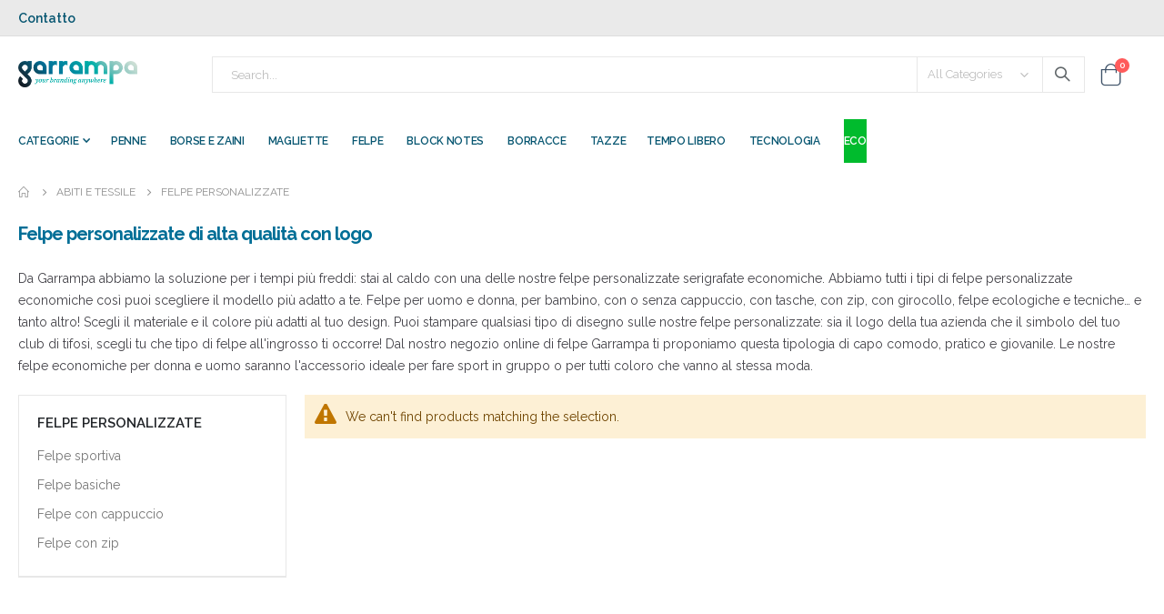

--- FILE ---
content_type: text/html; charset=UTF-8
request_url: https://garrampa.it/c/abbigliamento-tessuti-personalizzati/felpe-personalizzate
body_size: 27684
content:
<!doctype html>
<html lang="it">
    <head >
        <script>
    var LOCALE = 'it\u002DIT';
    var BASE_URL = 'https\u003A\u002F\u002Fgarrampa.it\u002F';
    var require = {
        'baseUrl': 'https\u003A\u002F\u002Fgarrampa.it\u002Fstatic\u002Fversion1756815934\u002Ffrontend\u002FSmartwave\u002Fporto_child\u002Fit_IT'
    };</script>        <meta charset="utf-8"/>
<meta name="title" content="Felpe personalizzate online di alta qualità | Garrampa"/>
<meta name="description" content="Felpe personalizzate online di alta qualità. Spedizione espressa GRATUITA. Sconti quantità fino al 60%. Calcola il tuo prezzo Online."/>
<meta name="robots" content="INDEX,FOLLOW"/>
<meta name="viewport" content="width=device-width, initial-scale=1, maximum-scale=1.0"/>
<meta name="format-detection" content="telephone=no"/>
<title>Felpe personalizzate online di alta qualità | Garrampa</title>
<link  rel="stylesheet" type="text/css"  media="all" href="https://garrampa.it/static/version1756815934/frontend/Smartwave/porto_child/it_IT/mage/calendar.css" />
<link  rel="stylesheet" type="text/css"  media="all" href="https://garrampa.it/static/version1756815934/frontend/Smartwave/porto_child/it_IT/css/styles-m.css" />
<link  rel="stylesheet" type="text/css"  media="all" href="https://garrampa.it/static/version1756815934/frontend/Smartwave/porto_child/it_IT/fancybox/css/jquery.fancybox.css" />
<link  rel="stylesheet" type="text/css"  media="all" href="https://garrampa.it/static/version1756815934/frontend/Smartwave/porto_child/it_IT/icon-fonts/css/porto-icons-codes.css" />
<link  rel="stylesheet" type="text/css"  media="all" href="https://garrampa.it/static/version1756815934/frontend/Smartwave/porto_child/it_IT/simple-line-icons/css/simple-line-icons.css" />
<link  rel="stylesheet" type="text/css"  media="all" href="https://garrampa.it/static/version1756815934/frontend/Smartwave/porto_child/it_IT/icon-fonts/css/animation.css" />
<link  rel="stylesheet" type="text/css"  media="all" href="https://garrampa.it/static/version1756815934/frontend/Smartwave/porto_child/it_IT/css/styles.css" />
<link  rel="stylesheet" type="text/css"  media="all" href="https://garrampa.it/static/version1756815934/frontend/Smartwave/porto_child/it_IT/jquery/uppy/dist/uppy-custom.css" />
<link  rel="stylesheet" type="text/css"  media="all" href="https://garrampa.it/static/version1756815934/frontend/Smartwave/porto_child/it_IT/Garrampa_ConsentMode/css/consent-mode.css" />
<link  rel="stylesheet" type="text/css"  media="all" href="https://garrampa.it/static/version1756815934/frontend/Smartwave/porto_child/it_IT/Garrampa_ConsentMode/css/consent-mode-custom.css" />
<link  rel="stylesheet" type="text/css"  media="all" href="https://garrampa.it/static/version1756815934/frontend/Smartwave/porto_child/it_IT/Mageplaza_Search/css/algoliasearch.css" />
<link  rel="stylesheet" type="text/css"  media="all" href="https://garrampa.it/static/version1756815934/frontend/Smartwave/porto_child/it_IT/Smartwave_Dailydeals/css/style.css" />
<link  rel="stylesheet" type="text/css"  media="all" href="https://garrampa.it/static/version1756815934/frontend/Smartwave/porto_child/it_IT/Smartwave_Filterproducts/css/owl.carousel/assets/owl.carousel.css" />
<link  rel="stylesheet" type="text/css"  media="all" href="https://garrampa.it/static/version1756815934/frontend/Smartwave/porto_child/it_IT/StripeIntegration_Payments/css/wallets.css" />
<link  rel="stylesheet" type="text/css"  media="all" href="https://garrampa.it/static/version1756815934/frontend/Smartwave/porto_child/it_IT/css/category.css" />
<link  rel="stylesheet" type="text/css"  media="screen and (min-width: 768px)" href="https://garrampa.it/static/version1756815934/frontend/Smartwave/porto_child/it_IT/css/styles-l.css" />
<link  rel="stylesheet" type="text/css"  media="print" href="https://garrampa.it/static/version1756815934/frontend/Smartwave/porto_child/it_IT/css/print.css" />
<link  rel="stylesheet" type="text/css"  media="all" href="https://cdnjs.cloudflare.com/ajax/libs/font-awesome/6.7.2/css/all.min.css" />
<script  type="text/javascript"  src="https://garrampa.it/static/version1756815934/_cache/merged/c41c1b293a6e14aadb7f88ae31ceae7c.min.js"></script>
<script  type="text/javascript"  defer="defer" src="https://garrampa.it/static/version1756815934/frontend/Smartwave/porto_child/it_IT/Garrampa_Catalog/js/garrampa.min.js"></script>
<link  rel="canonical" href="https://garrampa.it/c/abbigliamento-tessuti-personalizzati/felpe-personalizzate" />
<link  rel="icon" type="image/x-icon" href="https://garrampa.it/media/favicon/default/favicon_garrampa.ico" />
<link  rel="shortcut icon" type="image/x-icon" href="https://garrampa.it/media/favicon/default/favicon_garrampa.ico" />
        <link rel='stylesheet' href='//fonts.googleapis.com/css?family=Raleway%3A300%2C300italic%2C400%2C400italic%2C600%2C600italic%2C700%2C700italic%2C800%2C800italic,latin-ext' type='text/css' />
<!--<link href="//fonts.googleapis.com/css?family=Oswald:300,400,500,600,700" rel="stylesheet">-->
<!--<link href="//fonts.googleapis.com/css?family=Poppins:200,300,400,500,600,700,800" rel="stylesheet">-->
<!--<link rel="stylesheet" href="//fonts.googleapis.com/css?family=Open+Sans%3A300%2C300italic%2C400%2C400italic%2C600%2C600italic%2C700%2C700italic%2C800%2C800italic&amp;v1&amp;subset=latin%2Clatin-ext" type="text/css" media="screen"/>-->
    <link rel="stylesheet" type="text/css" media="all" href="https://garrampa.it/media/porto/web/bootstrap/css/bootstrap.optimized.min.css">
    <link rel="stylesheet" type="text/css" media="all" href="https://garrampa.it/media/porto/web/css/animate.optimized.css">
<link rel="stylesheet" type="text/css" media="all" href="https://garrampa.it/media/porto/web/css/header/type1.css">
<link rel="stylesheet" type="text/css" media="all" href="https://garrampa.it/media/porto/web/css/custom.css">
<link rel="stylesheet" type="text/css" media="all" href="https://garrampa.it/media/porto/configed_css/design_IT.css">
<link rel="stylesheet" type="text/css" media="all" href="https://garrampa.it/media/porto/configed_css/settings_IT.css">
<script type="text/javascript">
var redirect_cart = false;
</script>
<script type="text/javascript">
var portoThemeLoaded = false;
window.addEventListener( 'load', function() {
  portoThemeLoaded = true;
} );
require([
    'jquery',
    'pt_animate'
], function ($) {
  var portoAnimateFn = function(){
    var $wrap = $(document.body);
    if ($.isFunction($.fn.themeAnimate)) {
      $wrap.find('[data-plugin-animate], [data-appear-animation]').each(function() {
        var $this = $(this),
            opts;

        var pluginOptions = $this.data('plugin-options');
        if (pluginOptions) {
          if (typeof pluginOptions == 'string') {
            opts = JSON.parse(pluginOptions.replace(/'/g,'"').replace(';',''));
          } else {
            opts = pluginOptions;
          }
        }
        $this.themeAnimate(opts);
      });
    }
  };
  if (portoThemeLoaded) {
    portoAnimateFn();
  } else {
    $(window).on('load', portoAnimateFn);
  }
});
</script> 

    <script type="text/x-magento-init">
        {
            "*": {
                "Magento_PageCache/js/form-key-provider": {
                    "isPaginationCacheEnabled":
                        0                }
            }
        }
    </script>

<script type="text&#x2F;javascript">
window.tagDlQuoteData = {};

document.addEventListener('DOMContentLoaded', () => {
    tagDlReloadQuoteData();
});

const eventTriggeredCounter = {};


function tagDlReloadQuoteData() {

    return fetch('https://garrampa.it/tagdl/getquotedata/')
        .then(response => {
            if (!response.ok) {
                console.warn('GET request failed');
            }
            return response.json()
        })
        .then(data => {
            window.tagDlQuoteData = data;
        })
}

function tagDlPush(dataLayer) {
    
    if (!dataLayer.hasOwnProperty('ecommerce')) {
        return;
    }

    window.dataLayer = window.dataLayer || [];

    if (!dataLayer.hasOwnProperty('ecommerce')) {
        dataLayer.ecommerce = {};
    }

    window.dataLayer.push(dataLayer);
    console.log(dataLayer);
    
}


function tagDlAjaxEvent(eventName, params, callback, limit) {

    if (typeof limit !== "undefined") {
        if (eventTriggeredCounter.hasOwnProperty(eventName) && eventTriggeredCounter[eventName] >= limit ) {
            return;
        }

        if (!eventTriggeredCounter.hasOwnProperty(eventName)) {
            eventTriggeredCounter[eventName] = 1;
        } else {
            eventTriggeredCounter[eventName]++;
        }
    }

    const ajaxBaseUrl = 'https://garrampa.it/tagdl/';
    const ts = Date.now();
    eventName += '?' + ts;
    if (typeof params !== "undefined") {
        eventName += '&params=' + params;
    }
    

    return fetch(ajaxBaseUrl + eventName)
        .then(response => {
            if (!response.ok) console.warn('GET request failed');
                return response.json()
        })
        .then(data => {
            tagDlPush(data, false);
            if (typeof callback === 'function') {
                callback();
            }
        })
        .catch(error => {
            console.log(error);
        });
}
</script><script>

window.dataLayer = window.dataLayer || [];
    function gtag(){dataLayer.push(arguments);}
    gtag('set', 'url_passthrough', true);
    const cookies = document.cookie.split('; ').reduce((cookies, item) => {
        const [name, value] = item.split('=');
        cookies[name] = value;
        return cookies;
    }, {});
    if(cookies?.cc_cookie){
        const consent = {};
        const parsedCookie = JSON.parse(decodeURIComponent(cookies.cc_cookie));
        parsedCookie.categories.forEach((category) => {
            consent[category] = true;
        });

        const consentMode = {
            functionality_storage: consent.necessary ? "granted" : "denied",
            security_storage: consent.necessary ? "granted" : "denied",
            ad_storage: consent.analytics || consent.marketing ? "granted" : "denied",
            ad_personalization:
                consent.analytics || consent.marketing ? "granted" : "denied",
            ad_user_data: consent.analytics || consent.marketing ? "granted" : "denied",
            analytics_storage: consent.analytics ? "granted" : "denied",
            personalization: consent.preferences ? "granted" : "denied",
        };
        gtag("consent", "default", consentMode);
    } else {
        gtag('consent', 'default', {
            'ad_storage': 'denied',
            'analytics_storage': 'denied',
            'personalization_storage': 'denied',
            'functionality_storage': 'denied',
            'security_storage': 'denied',
            'ad_user_data': 'denied',
            'ad_personalization': 'denied',
        });}
</script>

<script>
(function(w,d,s,l,i){w[l]=w[l]||[];w[l].push({'gtm.start':
            new Date().getTime(),event:'gtm.js'});var f=d.getElementsByTagName(s)[0],
        j=d.createElement(s),dl=l!='dataLayer'?'&l='+l:'';j.async=true;j.src=
        'https://www.googletagmanager.com/gtm.js?id='+i+dl;f.parentNode.insertBefore(j,f);
    })(window,document,'script','dataLayer','GTM-538ZHXT');
</script>    </head>
    <body data-container="body"
          data-mage-init='{"loaderAjax": {}, "loader": { "icon": "https://garrampa.it/static/version1756815934/frontend/Smartwave/porto_child/it_IT/images/loader-2.gif"}}'
        id="html-body" class="page-with-filter page-products categorypath-c-abbigliamento-tessuti-personalizzati-felpe-personalizzate category-felpe-personalizzate  layout-1220 wide mobile-sticky catalog-category-view page-layout-2columns-left">
        
<script type="text/x-magento-init">
    {
        "*": {
            "Magento_PageBuilder/js/widget-initializer": {
                "config": {"[data-content-type=\"slider\"][data-appearance=\"default\"]":{"Magento_PageBuilder\/js\/content-type\/slider\/appearance\/default\/widget":false},"[data-content-type=\"map\"]":{"Magento_PageBuilder\/js\/content-type\/map\/appearance\/default\/widget":false},"[data-content-type=\"row\"]":{"Magento_PageBuilder\/js\/content-type\/row\/appearance\/default\/widget":false},"[data-content-type=\"tabs\"]":{"Magento_PageBuilder\/js\/content-type\/tabs\/appearance\/default\/widget":false},"[data-content-type=\"slide\"]":{"Magento_PageBuilder\/js\/content-type\/slide\/appearance\/default\/widget":{"buttonSelector":".pagebuilder-slide-button","showOverlay":"hover","dataRole":"slide"}},"[data-content-type=\"banner\"]":{"Magento_PageBuilder\/js\/content-type\/banner\/appearance\/default\/widget":{"buttonSelector":".pagebuilder-banner-button","showOverlay":"hover","dataRole":"banner"}},"[data-content-type=\"buttons\"]":{"Magento_PageBuilder\/js\/content-type\/buttons\/appearance\/inline\/widget":false},"[data-content-type=\"products\"][data-appearance=\"carousel\"]":{"Magento_PageBuilder\/js\/content-type\/products\/appearance\/carousel\/widget":false},"[data-content-type=\"filterproducts\"][data-appearance=\"owlcarousel\"]":{"Smartwave_Filterproducts\/js\/content-type\/filterproducts\/appearance\/carousel\/widget":false}},
                "breakpoints": {"desktop":{"label":"Desktop","stage":true,"default":true,"class":"desktop-switcher","icon":"Magento_PageBuilder::css\/images\/switcher\/switcher-desktop.svg","conditions":{"min-width":"1024px"},"options":{"products":{"default":{"slidesToShow":"5"}}}},"tablet":{"conditions":{"max-width":"1024px","min-width":"768px"},"options":{"products":{"default":{"slidesToShow":"4"},"continuous":{"slidesToShow":"3"}}}},"mobile":{"label":"Mobile","stage":true,"class":"mobile-switcher","icon":"Magento_PageBuilder::css\/images\/switcher\/switcher-mobile.svg","media":"only screen and (max-width: 768px)","conditions":{"max-width":"768px","min-width":"640px"},"options":{"products":{"default":{"slidesToShow":"3"}}}},"mobile-small":{"conditions":{"max-width":"640px"},"options":{"products":{"default":{"slidesToShow":"2"},"continuous":{"slidesToShow":"1"}}}}}            }
        }
    }
</script>

<div class="cookie-status-message" id="cookie-status">
    The store will not work correctly when cookies are disabled.</div>
<script type="text&#x2F;javascript">document.querySelector("#cookie-status").style.display = "none";</script>
<script type="text/x-magento-init">
    {
        "*": {
            "cookieStatus": {}
        }
    }
</script>

<script type="text/x-magento-init">
    {
        "*": {
            "mage/cookies": {
                "expires": null,
                "path": "\u002F",
                "domain": ".garrampa.it",
                "secure": true,
                "lifetime": "3600"
            }
        }
    }
</script>
    <noscript>
        <div class="message global noscript">
            <div class="content">
                <p>
                    <strong>JavaScript seems to be disabled in your browser.</strong>
                    <span>
                        For the best experience on our site, be sure to turn on Javascript in your browser.                    </span>
                </p>
            </div>
        </div>
    </noscript>

<script>
    window.cookiesConfig = window.cookiesConfig || {};
    window.cookiesConfig.secure = true;
</script><script>    require.config({
        map: {
            '*': {
                wysiwygAdapter: 'mage/adminhtml/wysiwyg/tiny_mce/tinymceAdapter'
            }
        }
    });</script><script>    require.config({
        paths: {
            googleMaps: 'https\u003A\u002F\u002Fmaps.googleapis.com\u002Fmaps\u002Fapi\u002Fjs\u003Fv\u003D3.53\u0026key\u003D'
        },
        config: {
            'Magento_PageBuilder/js/utils/map': {
                style: '',
            },
            'Magento_PageBuilder/js/content-type/map/preview': {
                apiKey: '',
                apiKeyErrorMessage: 'You\u0020must\u0020provide\u0020a\u0020valid\u0020\u003Ca\u0020href\u003D\u0027https\u003A\u002F\u002Fgarrampa.it\u002Fadminhtml\u002Fsystem_config\u002Fedit\u002Fsection\u002Fcms\u002F\u0023cms_pagebuilder\u0027\u0020target\u003D\u0027_blank\u0027\u003EGoogle\u0020Maps\u0020API\u0020key\u003C\u002Fa\u003E\u0020to\u0020use\u0020a\u0020map.'
            },
            'Magento_PageBuilder/js/form/element/map': {
                apiKey: '',
                apiKeyErrorMessage: 'You\u0020must\u0020provide\u0020a\u0020valid\u0020\u003Ca\u0020href\u003D\u0027https\u003A\u002F\u002Fgarrampa.it\u002Fadminhtml\u002Fsystem_config\u002Fedit\u002Fsection\u002Fcms\u002F\u0023cms_pagebuilder\u0027\u0020target\u003D\u0027_blank\u0027\u003EGoogle\u0020Maps\u0020API\u0020key\u003C\u002Fa\u003E\u0020to\u0020use\u0020a\u0020map.'
            },
        }
    });</script><script>
    require.config({
        shim: {
            'Magento_PageBuilder/js/utils/map': {
                deps: ['googleMaps']
            }
        }
    });</script>


<span id="currency-code" style="display:none !important;">EUR</span>
<!--<script type="text/javascript">
require([
    'jquery',
    'themeSticky'
], function ($) {
  if(!$("body").hasClass("page-layout-1column") && !$("body").hasClass("account")) {
    $(".sidebar.sidebar-main .sidebar-content").themeSticky({
      autoInit: true,
      minWidth: 992,
      containerSelector: '.page-main .columns',
      autoFit: true,
      paddingOffsetBottom: 10,
      paddingOffsetTop: 10
    });
  }
});
</script>-->
<script type="text/javascript">
require([
    'jquery'
], function ($) {
  // sticky filter on mobile
    $(window).on('load',function(){
      if ($('.toolbar').length > 0) {
        var init_filter_sticky = function() {
          var $obj = $('#layer-product-list > .toolbar.toolbar-products,#layer-product-list .search.results > .toolbar.toolbar-products');

          if (!$obj.prev('.filter-placeholder').length) {
            $('<div class="filter-placeholder m-0"></div>').insertBefore($obj);
          }
          var sticky_height = 0;
          if($('.page-header.sticky-header').length > 0){
            sticky_height = $('.page-header.sticky-header .header-main').outerHeight();
          }
          var $ph = $obj.prev('.filter-placeholder'),
              scrollTop = $(window).scrollTop(),
              offset = sticky_height;
          if ($ph.offset().top <= scrollTop + offset) {
            $ph.css('height', $obj.outerHeight() + parseInt($obj.css('margin-bottom')));
            $obj.addClass('sticky').css('top', offset);
          } else {
            $ph.css('height', '');
            $obj.removeClass('sticky');
          }
        };
        if (window.innerWidth < 992) {
          window.removeEventListener('scroll', init_filter_sticky);
          window.addEventListener('scroll', init_filter_sticky, {passive: true});
          init_filter_sticky();
        }
        $(window).on('resize', function() {
          if (window.innerWidth < 992) {
            window.removeEventListener('scroll', init_filter_sticky);
            window.addEventListener('scroll', init_filter_sticky, {passive: true});
          }else{
            window.removeEventListener('scroll', init_filter_sticky);
            $('#layer-product-list > .toolbar.toolbar-products').removeClass('sticky').css('top', '').prev('.filter-placeholder').css('height', '');
          }
        });
      }
    });
    // filter popup events
		$(document).on('click', '.sidebar-toggle', function(e) {
			e.preventDefault();
			var $html = $('html');
      var $obj = $('.columns .mobile-sidebar');
      var $obj2 = $('.columns .layered-filter-block-container');
      if (!$obj.parents().find('.sidebar-overlay').length) {
        $('<div class="sidebar-overlay"></div>').insertBefore($obj);
      }
      if (!$obj2.parents().find('.sidebar-overlay').length && $('.page-layout-1column').length) {
        $('<div class="sidebar-overlay"></div>').insertBefore($obj2);
      }
      if($('#ln_overlay').length) {
        var Isloader = $('#ln_overlay').detach();
        if (!$obj.prev('#ln_overlay').length) {
          Isloader.insertBefore($obj);
        }
        if (!$obj2.prev('#ln_overlay').length && $('.page-layout-1column').length) {
          Isloader.insertBefore($obj2);
        }
      }
			if ($html.hasClass('sidebar-opened')) {
				$html.removeClass('sidebar-opened');
				$('.sidebar-overlay').removeClass('active');
			} else {
				$html.addClass('sidebar-opened');
				$('.sidebar-overlay').addClass('active');
			}
		});

		$(document.body).on('click', '.sidebar-overlay', function() {
			$('html').removeClass('sidebar-opened');
			$('html').removeClass('filter-sidebar-opened');
			$(this).removeClass('active');
		});

		$(window).on('resize', function() {
			if (window.innerWidth > 991) {
				$('.sidebar-overlay').click();
			}
		});
});
</script>
<div class="page-wrapper"><header class="page-header type1" >
<div class="main-panel-top">
<div class="container">
  <div class="main-panel-inner">
	  <div class="panel wrapper">
	  <div data-content-type="html" data-appearance="default" data-element="main" data-decoded="true"><div class="contact-bar">
    <!-- <span data-href="tel:0289744596" rel="nofollow" class="telephone">0289744596</span>-->
    <span data-href="/contact" rel="nofollow" class="obfuscated email">Contatto</span>
    <!-- <span data-href="https://api.whatsapp.com/send?phone=34617875804&text=Ciao Garrampa" rel="nofollow" class="whatsapp">WhatsApp</span>-->
    <!-- <span data-href="#" rel="nofollow" onclick="startChat();" class="obfuscated webchat">Chat</span>-->
</div></div> 
	  	  </div>
  </div>
</div>
</div>
<div class="header-main">
<div class="header content header-row">
<div class="header-left">
<span data-action="toggle-nav" class="action nav-toggle"><span>Toggle Nav</span></span>
    <a class="logo" href="https://garrampa.it/" title="Garrampa Italia">
        <img src="https://garrampa.it/media/logo/stores/2/garrampa-logo.png"
             alt="Garrampa Italia"
             width="131"             height="35"        />
    </a>
</div>
<div class="header-center">
<div class="search-area show-icon-tablet">
  <a href="javascript:void(0);" class="search-toggle-icon"><span><i class="porto-icon-magnifier"></i></span></a>
  <div class="block block-search">
    <div class="block block-content">
        <form class="form minisearch" id="search_mini_form" action="https://garrampa.it/catalogsearch/result/" method="get">
            <div class="field search">
                <div class="control">
                    <input id="search"
                           data-mage-init='{"quickSearch":{
                                "formSelector":"#search_mini_form",
                                "url":"https://garrampa.it/search/ajax/suggest/",
                                "destinationSelector":"#search_autocomplete"}
                           }'
                           type="text"
                           name="q"
                           value=""
                           placeholder="Search..."
                           class="input-text"
                           maxlength="128"
                           role="combobox"
                           aria-haspopup="false"
                           aria-autocomplete="both"
                           autocomplete="off"/>
                    <div id="search_autocomplete" class="search-autocomplete"></div>
                    <div class="nested">
    <a class="action advanced" href="https://garrampa.it/catalogsearch/advanced/" data-action="advanced-search">
        Advanced Search    </a>
</div>
            <div class="search-category" style="position:absolute; top: 0; right: 35px; width: 130px">
            <select id="mpsearch-category">
                                    <option value="0">All Categories</option>
                                    <option value="3">Categorie</option>
                                    <option value="6">- Tempo libero</option>
                                    <option value="37">- Borse e zaini</option>
                                    <option value="67">- Scrivere</option>
                                    <option value="89">- Fiere ed eventi</option>
                                    <option value="128">- Attrezzi</option>
                                    <option value="137">- Casa</option>
                                    <option value="175">- Giochi per l'infanzia</option>
                                    <option value="185">- Uffici e attivit </option>
                                    <option value="208">- Regali e accessori</option>
                                    <option value="311">- Abiti e tessile</option>
                                    <option value="373">- Salute e bellezza</option>
                                    <option value="387">- Tecnologia</option>
                                    <option value="426">- Viaggi</option>
                                    <option value="439">- Sport</option>
                                    <option value="469">- Natale</option>
                                    <option value="480">- Gadget ecologici</option>
                                    <option value="523">- Marchi</option>
                            </select>
        </div>
        <script src="https://garrampa.it/media/mageplaza/search/IT_0.js?v=62"></script>
            <script src="https://garrampa.it/media/mageplaza/search/IT_0_addition.js?v=62"></script>
    
    <div id="mpsearch-js" style="display: none;"></div>
    <script type="text/x-magento-init">
    {
        "#mpsearch-js": {
            "Mageplaza_Search/js/mpsearch":{
                "baseUrl": "https://garrampa.it/",
                "baseImageUrl": "https://garrampa.it/media/catalog/product/",
                "priceFormat": {"pattern":"%s\u00a0\u20ac","precision":2,"requiredPrecision":2,"decimalSymbol":",","groupSymbol":".","groupLength":3,"integerRequired":false},
                "displayInfo": ["price","image","description"],
                "isEnableSuggestion": "1",
                "sortBy": "new_products",
                "currencyRate": "1.0000",
                "lookupLimit": 10            }
        }
    }
    </script>
                </div>
            </div>
            <div class="actions">
                <button type="submit"
                        title="Ricerca"
                        class="action search">
                    <span>Ricerca</span>
                </button>
            </div>
        </form>
    </div>
</div>
</div>
</div>
<div class="header-right">
<div class="header-contact">
  <div class="custom-block"></div>  <!--<a href="" class="my-account m-l-xs mr-1 mr-lg-2" title="My Account"><i class="porto-icon-user-2"></i></a>-->
  <!--<a href="" class="wishlist mr-1 mr-lg-2 pr-lg-1" title="Wishlist"><i class="porto-icon-wishlist-2"></i></a>-->
</div>

<div data-block="minicart" class="minicart-wrapper cart-design-1">
    <a class="action showcart" href="https://garrampa.it/checkout/cart/"
       data-bind="scope: 'minicart_content'">
       <i class="minicart-icon porto-icon-shopping-cart"></i>
        <span class="text">Carrello</span>
        <span class="counter qty empty"
              data-bind="css: { empty: !!getCartParam('summary_count') == false }, blockLoader: isLoading">
            <span class="counter-number">
            <!-- ko if: getCartParam('summary_count') --><!-- ko text: getCartParam('summary_count') --><!-- /ko --><!-- /ko -->
            <!-- ko ifnot: getCartParam('summary_count') -->0<!-- /ko -->
            </span>
            <span class="counter-label">
                <!-- ko i18n: 'items' --><!-- /ko -->
            </span>
        </span>
    </a>
    <a class="showcart action-subtotal d-none" href="https://garrampa.it/checkout/cart/"
       data-bind="scope: 'minicart_content'">
        <span class="cart-subtotal">
          Shopping Cart          <span class="cart-price">
            <span class="amount" data-bind="html: getCartParam('subtotal')">
              <!-- ko if: !getCartParam('subtotal') -->
                  <!-- ko i18n: '€ 0.00' --><!-- /ko -->
              <!-- /ko -->
            </span>
          </span>
        </span>
    </a>
        <script>window.checkout = {"shoppingCartUrl":"https:\/\/garrampa.it\/checkout\/cart\/","checkoutUrl":"https:\/\/garrampa.it\/checkout\/","updateItemQtyUrl":"https:\/\/garrampa.it\/checkout\/sidebar\/updateItemQty\/","removeItemUrl":"https:\/\/garrampa.it\/checkout\/sidebar\/removeItem\/","imageTemplate":"Magento_Catalog\/product\/image_with_borders","baseUrl":"https:\/\/garrampa.it\/","minicartMaxItemsVisible":5,"websiteId":"2","maxItemsToDisplay":10,"storeId":"2","storeGroupId":"2","customerLoginUrl":"https:\/\/garrampa.it\/customer\/account\/login\/referer\/aHR0cHM6Ly9nYXJyYW1wYS5pdC9jL2FiYmlnbGlhbWVudG8tdGVzc3V0aS1wZXJzb25hbGl6emF0aS9mZWxwZS1wZXJzb25hbGl6emF0ZQ~~\/","isRedirectRequired":false,"autocomplete":"off","captcha":{"user_login":{"isCaseSensitive":false,"imageHeight":50,"imageSrc":"","refreshUrl":"https:\/\/garrampa.it\/captcha\/refresh\/","isRequired":false,"timestamp":1768674469}}}</script>    <script type="text/x-magento-init">
    {
        "[data-block='minicart']": {
            "Magento_Ui/js/core/app": {"components":{"minicart_content":{"children":{"subtotal.container":{"children":{"subtotal":{"children":{"subtotal.totals":{"config":{"display_cart_subtotal_incl_tax":0,"display_cart_subtotal_excl_tax":1,"template":"Magento_Tax\/checkout\/minicart\/subtotal\/totals"},"children":{"subtotal.totals.msrp":{"component":"Magento_Msrp\/js\/view\/checkout\/minicart\/subtotal\/totals","config":{"displayArea":"minicart-subtotal-hidden","template":"Magento_Msrp\/checkout\/minicart\/subtotal\/totals"}}},"component":"Magento_Tax\/js\/view\/checkout\/minicart\/subtotal\/totals"}},"component":"uiComponent","config":{"template":"Magento_Checkout\/minicart\/subtotal"}}},"component":"uiComponent","config":{"displayArea":"subtotalContainer"}},"item.renderer":{"component":"Magento_Checkout\/js\/view\/cart-item-renderer","config":{"displayArea":"defaultRenderer","template":"Magento_Checkout\/minicart\/item\/default"},"children":{"item.image":{"component":"Magento_Catalog\/js\/view\/image","config":{"template":"Magento_Catalog\/product\/image","displayArea":"itemImage"}},"checkout.cart.item.price.sidebar":{"component":"uiComponent","config":{"template":"Magento_Checkout\/minicart\/item\/price","displayArea":"priceSidebar"}}}},"extra_info":{"component":"uiComponent","config":{"displayArea":"extraInfo"}},"promotion":{"component":"uiComponent","config":{"displayArea":"promotion"}}},"config":{"itemRenderer":{"default":"defaultRenderer","simple":"defaultRenderer","virtual":"defaultRenderer"},"template":"Magento_Checkout\/minicart\/content"},"component":"Magento_Checkout\/js\/view\/minicart"}},"types":[]}        },
        "*": {
            "Magento_Ui/js/block-loader": "https://garrampa.it/static/version1756815934/frontend/Smartwave/porto_child/it_IT/images/loader-1.gif"
        }
    }
    </script>
    </div>
</div>
</div>
</div>
    <div class="sections nav-sections">
                <div class="section-items nav-sections-items"
             data-mage-init='{"tabs":{"openedState":"active"}}'>
                                            <div class="section-item-title nav-sections-item-title"
                     data-role="collapsible">
                    <a class="nav-sections-item-switch"
                       data-toggle="switch" href="#store.menu">
                        Menu                    </a>
                </div>
                <div class="section-item-content nav-sections-item-content"
                     id="store.menu"
                     data-role="content">
                    
<nav class="navigation sw-megamenu " role="navigation">
    <ul>
        <li class="ui-menu-item level0 classic parent "><div class="open-children-toggle"></div><a href="https://garrampa.it/c" class="level-top" title="Categorie"><span>Categorie</span></a><div class="level0 submenu"><div class="row"><ul class="subchildmenu "><li class="ui-menu-item level1 parent "><div class="open-children-toggle"></div><a href="https://garrampa.it/c/tempo-libero-aria-aperta" title="Tempo libero"><span>Tempo libero</span></a><ul class="subchildmenu "><li class="ui-menu-item level2 "><a href="https://garrampa.it/c/tempo-libero-aria-aperta/accessori-barbecue" title="Barbecue"><span>Barbecue</span></a></li><li class="ui-menu-item level2 parent "><div class="open-children-toggle"></div><a href="https://garrampa.it/c/tempo-libero-aria-aperta/bottiglie-thermos-personalizzate" title="Borracce personalizzate"><span>Borracce personalizzate</span></a><ul class="subchildmenu "><li class="ui-menu-item level3 "><a href="https://garrampa.it/c/tempo-libero-aria-aperta/bottiglie-thermos-personalizzate/borracce-personalizzate" title="Borracce di plastica"><span>Borracce di plastica</span></a></li><li class="ui-menu-item level3 "><a href="https://garrampa.it/c/tempo-libero-aria-aperta/bottiglie-thermos-personalizzate/thermos-personalizzati" title="Borracce termiche"><span>Borracce termiche</span></a></li><li class="ui-menu-item level3 "><a href="https://garrampa.it/c/tempo-libero-aria-aperta/bottiglie-thermos-personalizzate/bicchieri-asporto-personalizzati" title="Tazze e bicchieri take away"><span>Tazze e bicchieri take away</span></a></li><li class="ui-menu-item level3 "><a href="https://garrampa.it/c/tempo-libero-aria-aperta/bottiglie-thermos-personalizzate/bottiglie-alluminio-personalizzate" title="Bottiglie in alluminio"><span>Bottiglie in alluminio</span></a></li></ul></li><li class="ui-menu-item level2 "><a href="https://garrampa.it/c/tempo-libero-aria-aperta/giardinaggio" title="Giardinaggio"><span>Giardinaggio</span></a></li><li class="ui-menu-item level2 parent "><div class="open-children-toggle"></div><a href="https://garrampa.it/c/tempo-libero-aria-aperta/gadget-estivi-spiaggia" title="Spiaggia"><span>Spiaggia</span></a><ul class="subchildmenu "><li class="ui-menu-item level3 "><a href="https://garrampa.it/c/tempo-libero-aria-aperta/gadget-estivi-spiaggia/borse-mare-personalizzate" title="Borse per il mare"><span>Borse per il mare</span></a></li><li class="ui-menu-item level3 "><a href="https://garrampa.it/c/tempo-libero-aria-aperta/gadget-estivi-spiaggia/teli-mare-personalizzati" title="Teli mare per la spiaggia"><span>Teli mare per la spiaggia</span></a></li><li class="ui-menu-item level3 "><a href="https://garrampa.it/c/tempo-libero-aria-aperta/gadget-estivi-spiaggia/palloni-spiaggia-personalizzati" title="Palloni da spiaggia"><span>Palloni da spiaggia</span></a></li><li class="ui-menu-item level3 "><a href="https://garrampa.it/c/tempo-libero-aria-aperta/gadget-estivi-spiaggia/infradito-personalizzate" title="Infradito da mare"><span>Infradito da mare</span></a></li><li class="ui-menu-item level3 "><a href="https://garrampa.it/c/tempo-libero-aria-aperta/gadget-estivi-spiaggia/giochi-spiaggia-personalizzati" title="Giochi da spiaggia"><span>Giochi da spiaggia</span></a></li><li class="ui-menu-item level3 "><a href="https://garrampa.it/c/tempo-libero-aria-aperta/gadget-estivi-spiaggia/portaoggetti-impermeabili-spiaggia-personalizzati" title="Porta oggetti da spiaggia"><span>Porta oggetti da spiaggia</span></a></li><li class="ui-menu-item level3 "><a href="https://garrampa.it/c/tempo-libero-aria-aperta/gadget-estivi-spiaggia/sedie-spiaggia-personalizzate" title="Sedie da spiaggia"><span>Sedie da spiaggia</span></a></li><li class="ui-menu-item level3 "><a href="https://garrampa.it/c/tempo-libero-aria-aperta/gadget-estivi-spiaggia/pale-da-spiaggia-personalizzate" title="Paddles spiaggia"><span>Paddles spiaggia</span></a></li></ul></li><li class="ui-menu-item level2 parent "><div class="open-children-toggle"></div><a href="https://garrampa.it/c/tempo-libero-aria-aperta/escursioni-campeggi" title="Escursioni e campeggi"><span>Escursioni e campeggi</span></a><ul class="subchildmenu "><li class="ui-menu-item level3 "><a href="https://garrampa.it/c/tempo-libero-aria-aperta/escursioni-campeggi/regali-picnic" title="Picnic"><span>Picnic</span></a></li><li class="ui-menu-item level3 "><a href="https://garrampa.it/c/tempo-libero-aria-aperta/escursioni-campeggi/coltellini-personalizzati" title="Coltellini"><span>Coltellini</span></a></li></ul></li><li class="ui-menu-item level2 "><a href="https://garrampa.it/c/tempo-libero-aria-aperta/borse-frigo-pranzo-personalizzate" title="Borsa frigo termiche"><span>Borsa frigo termiche</span></a></li><li class="ui-menu-item level2 "><a href="https://garrampa.it/c/tempo-libero-aria-aperta/cappelli-paglia-personalizzati" title="Cappelli di paglia"><span>Cappelli di paglia</span></a></li><li class="ui-menu-item level2 "><a href="https://garrampa.it/c/tempo-libero-aria-aperta/parasoli-auto-personalizzati" title="Parasole per le auto"><span>Parasole per le auto</span></a></li><li class="ui-menu-item level2 "><a href="https://garrampa.it/c/tempo-libero-aria-aperta/materiali-trekking" title="Materiali per il trekking"><span>Materiali per il trekking</span></a></li></ul></li><li class="ui-menu-item level1 parent "><div class="open-children-toggle"></div><a href="https://garrampa.it/c/borse-zaini-personalizzati" title="Borse e zaini"><span>Borse e zaini</span></a><ul class="subchildmenu "><li class="ui-menu-item level2 "><a href="https://garrampa.it/c/borse-zaini-personalizzati/borsoni-viaggio-personalizzati" title="Borse da viaggio personalizzati"><span>Borse da viaggio personalizzati</span></a></li><li class="ui-menu-item level2 "><a href="https://garrampa.it/c/borse-zaini-personalizzati/borsoni-palestra-personalizzati" title="Borsoni Palestra"><span>Borsoni Palestra</span></a></li><li class="ui-menu-item level2 parent "><div class="open-children-toggle"></div><a href="https://garrampa.it/c/borse-zaini-personalizzati/cartelle-portadocumenti-personalizzate" title="Borse da lavoro"><span>Borse da lavoro</span></a><ul class="subchildmenu "><li class="ui-menu-item level3 "><a href="https://garrampa.it/c/borse-zaini-personalizzati/cartelle-portadocumenti-personalizzate/cartelle-direzionali-personalizzate" title="Borse professionali"><span>Borse professionali</span></a></li><li class="ui-menu-item level3 "><a href="https://garrampa.it/c/borse-zaini-personalizzati/cartelle-portadocumenti-personalizzate/cartelle-computer-personalizzate" title="Borse porta pc"><span>Borse porta pc</span></a></li><li class="ui-menu-item level3 "><a href="https://garrampa.it/c/borse-zaini-personalizzati/cartelle-portadocumenti-personalizzate/portadocumenti-base-personalizzati" title="Portadocumenti base"><span>Portadocumenti base</span></a></li></ul></li><li class="ui-menu-item level2 parent "><div class="open-children-toggle"></div><a href="https://garrampa.it/c/borse-zaini-personalizzati/zaini-personalizzati" title="Zaini personalizzati"><span>Zaini personalizzati</span></a><ul class="subchildmenu "><li class="ui-menu-item level3 "><a href="https://garrampa.it/c/borse-zaini-personalizzati/zaini-personalizzati/sacche-zaini-di-corda" title="Sacche personalizzate"><span>Sacche personalizzate</span></a></li><li class="ui-menu-item level3 "><a href="https://garrampa.it/c/borse-zaini-personalizzati/zaini-personalizzati/borse-tracolla" title="Borse a tracolla"><span>Borse a tracolla</span></a></li><li class="ui-menu-item level3 "><a href="https://garrampa.it/c/borse-zaini-personalizzati/zaini-personalizzati/zaini-sportivi" title="Zaini sportivi"><span>Zaini sportivi</span></a></li><li class="ui-menu-item level3 "><a href="https://garrampa.it/c/borse-zaini-personalizzati/zaini-personalizzati/zaini-citta-scuola" title="Zaini scuola e urban"><span>Zaini scuola e urban</span></a></li><li class="ui-menu-item level3 "><a href="https://garrampa.it/c/borse-zaini-personalizzati/zaini-personalizzati/zaini-montagna" title="Zaini da trekking"><span>Zaini da trekking</span></a></li><li class="ui-menu-item level3 "><a href="https://garrampa.it/c/borse-zaini-personalizzati/zaini-personalizzati/zaini-pieghevoli" title="Zaini pieghevoli"><span>Zaini pieghevoli</span></a></li><li class="ui-menu-item level3 "><a href="https://garrampa.it/c/borse-zaini-personalizzati/zaini-personalizzati/zaini-computer" title="Zaini porta pc"><span>Zaini porta pc</span></a></li></ul></li><li class="ui-menu-item level2 "><a href="https://garrampa.it/c/borse-zaini-personalizzati/marsupi-personalizzati" title="Marsupi"><span>Marsupi</span></a></li><li class="ui-menu-item level2 "><a href="https://garrampa.it/c/borse-zaini-personalizzati/portascarpe-personalizzate" title="Sacche portascarpe"><span>Sacche portascarpe</span></a></li><li class="ui-menu-item level2 "><a href="https://garrampa.it/c/borse-zaini-personalizzati/necessaire-personalizzati" title="Beauty Case"><span>Beauty Case</span></a></li><li class="ui-menu-item level2 parent "><div class="open-children-toggle"></div><a href="https://garrampa.it/c/borse-zaini-personalizzati/borse-personalizzate" title="Borse personalizzate"><span>Borse personalizzate</span></a><ul class="subchildmenu "><li class="ui-menu-item level3 "><a href="https://garrampa.it/c/borse-zaini-personalizzati/borse-personalizzate/shopper-personalizzate" title="Shopper bag"><span>Shopper bag</span></a></li><li class="ui-menu-item level3 "><a href="https://garrampa.it/c/borse-zaini-personalizzati/borse-personalizzate/shopper-carta-personalizzate" title="Shopper di carta"><span>Shopper di carta</span></a></li><li class="ui-menu-item level3 "><a href="https://garrampa.it/c/borse-zaini-personalizzati/borse-personalizzate/borse-pieghevoli" title="Borse pieghevoli"><span>Borse pieghevoli</span></a></li><li class="ui-menu-item level3 "><a href="https://garrampa.it/c/borse-zaini-personalizzati/borse-personalizzate/sacchi-di-iuta" title="Borse in juta"><span>Borse in juta</span></a></li><li class="ui-menu-item level3 "><a href="https://garrampa.it/c/borse-zaini-personalizzati/borse-personalizzate/borse-a-rete" title="Borse a rete"><span>Borse a rete</span></a></li><li class="ui-menu-item level3 "><a href="https://garrampa.it/c/borse-zaini-personalizzati/borse-personalizzate/bolsas-pan" title="Bolsas pan"><span>Bolsas pan</span></a></li><li class="ui-menu-item level3 "><a href="https://garrampa.it/c/borse-zaini-personalizzati/borse-personalizzate/borse-vino" title="Sacchetti per bottiglie di vino"><span>Sacchetti per bottiglie di vino</span></a></li></ul></li></ul></li><li class="ui-menu-item level1 parent "><div class="open-children-toggle"></div><a href="https://garrampa.it/c/articoli-crittura" title="Scrivere"><span>Scrivere</span></a><ul class="subchildmenu "><li class="ui-menu-item level2 parent "><div class="open-children-toggle"></div><a href="https://garrampa.it/c/articoli-crittura/penne-pubblicitarie-personalizzate" title="Penne personalizzate"><span>Penne personalizzate</span></a><ul class="subchildmenu "><li class="ui-menu-item level3 "><a href="https://garrampa.it/c/articoli-crittura/penne-pubblicitarie-personalizzate/penne-base" title="Penne biro"><span>Penne biro</span></a></li><li class="ui-menu-item level3 "><a href="https://garrampa.it/c/articoli-crittura/penne-pubblicitarie-personalizzate/penne-touch" title="Penne a puntatore touch"><span>Penne a puntatore touch</span></a></li><li class="ui-menu-item level3 "><a href="https://garrampa.it/c/articoli-crittura/penne-pubblicitarie-personalizzate/penne-gel" title="Penne gel"><span>Penne gel</span></a></li><li class="ui-menu-item level3 "><a href="https://garrampa.it/c/articoli-crittura/penne-pubblicitarie-personalizzate/penne-multifunzionali" title="Penne multifunzione"><span>Penne multifunzione</span></a></li><li class="ui-menu-item level3 "><a href="https://garrampa.it/c/articoli-crittura/penne-pubblicitarie-personalizzate/penne-originali" title="Penne originali"><span>Penne originali</span></a></li><li class="ui-menu-item level3 "><a href="https://garrampa.it/c/articoli-crittura/penne-pubblicitarie-personalizzate/penne-rullo" title="Penne roller"><span>Penne roller</span></a></li><li class="ui-menu-item level3 "><a href="https://garrampa.it/c/articoli-crittura/penne-pubblicitarie-personalizzate/penne-lusso" title="Penne di lusso"><span>Penne di lusso</span></a></li><li class="ui-menu-item level3 "><a href="https://garrampa.it/c/articoli-crittura/penne-pubblicitarie-personalizzate/penne-antibatteriche" title="Penne antibatteriche"><span>Penne antibatteriche</span></a></li></ul></li><li class="ui-menu-item level2 "><a href="https://garrampa.it/c/articoli-crittura/astucci-personalizzati" title="Astucci personalizzati"><span>Astucci personalizzati</span></a></li><li class="ui-menu-item level2 "><a href="https://garrampa.it/c/articoli-crittura/custodie-astucci-personalizzati" title="Custodie e Astucci"><span>Custodie e Astucci</span></a></li><li class="ui-menu-item level2 parent "><div class="open-children-toggle"></div><a href="https://garrampa.it/c/articoli-crittura/matite-personali-personalizzate" title="Matite e portapenne"><span>Matite e portapenne</span></a><ul class="subchildmenu "><li class="ui-menu-item level3 "><a href="https://garrampa.it/c/articoli-crittura/matite-personali-personalizzate/matite-classiche" title="Matite classiche"><span>Matite classiche</span></a></li><li class="ui-menu-item level3 "><a href="https://garrampa.it/c/articoli-crittura/matite-personali-personalizzate/matita-meccanica" title="Matite portamine"><span>Matite portamine</span></a></li><li class="ui-menu-item level3 "><a href="https://garrampa.it/c/articoli-crittura/matite-personali-personalizzate/set-matite" title="Set di matite"><span>Set di matite</span></a></li></ul></li><li class="ui-menu-item level2 "><a href="https://garrampa.it/c/articoli-crittura/evidenziatori-pennarelli-personalizzati" title="Evidenziatori e pennarelli"><span>Evidenziatori e pennarelli</span></a></li><li class="ui-menu-item level2 "><a href="https://garrampa.it/c/articoli-crittura/penne-personalizzate" title="Penne"><span>Penne</span></a></li><li class="ui-menu-item level2 "><a href="https://garrampa.it/c/articoli-crittura/set-scrittura-personaizzati" title="Set per la scrittura"><span>Set per la scrittura</span></a></li></ul></li><li class="ui-menu-item level1 parent "><div class="open-children-toggle"></div><a href="https://garrampa.it/c/regali-ferie-eventi" title="Fiere ed eventi"><span>Fiere ed eventi</span></a><ul class="subchildmenu "><li class="ui-menu-item level2 "><a href="https://garrampa.it/c/regali-ferie-eventi/articoli-animazione" title="Animazione dell'evento"><span>Animazione dell'evento</span></a></li><li class="ui-menu-item level2 "><a href="https://garrampa.it/c/regali-ferie-eventi/regali-anniversari" title="Anniversari"><span>Anniversari</span></a></li><li class="ui-menu-item level2 parent "><div class="open-children-toggle"></div><a href="https://garrampa.it/c/regali-ferie-eventi/regali-matrimoni-personalizzati" title="Nozze"><span>Nozze</span></a><ul class="subchildmenu "><li class="ui-menu-item level3 parent "><div class="open-children-toggle"></div><a href="https://garrampa.it/c/regali-ferie-eventi/regali-matrimoni-personalizzati/llaveros-boda" title="Llaveros boda"><span>Llaveros boda</span></a></li><li class="ui-menu-item level3 "><a href="https://garrampa.it/c/regali-ferie-eventi/regali-matrimoni-personalizzati/chapas-para-boda" title="Chapas para boda"><span>Chapas para boda</span></a></li><li class="ui-menu-item level3 "><a href="https://garrampa.it/c/regali-ferie-eventi/regali-matrimoni-personalizzati/bolsas-boda" title="Bolsas boda"><span>Bolsas boda</span></a></li><li class="ui-menu-item level3 "><a href="https://garrampa.it/c/regali-ferie-eventi/regali-matrimoni-personalizzati/usb-boda" title="USB boda"><span>USB boda</span></a></li><li class="ui-menu-item level3 "><a href="https://garrampa.it/c/regali-ferie-eventi/regali-matrimoni-personalizzati/velas-boda" title="Velas boda"><span>Velas boda</span></a></li><li class="ui-menu-item level3 "><a href="https://garrampa.it/c/regali-ferie-eventi/regali-matrimoni-personalizzati/marcapaginas-boda" title="Marcapáginas boda"><span>Marcapáginas boda</span></a></li></ul></li><li class="ui-menu-item level2 parent "><div class="open-children-toggle"></div><a href="https://garrampa.it/c/regali-ferie-eventi/merchandising-eventi-e-congressi" title="Merchandising per eventi e congressi"><span>Merchandising per eventi e congressi</span></a><ul class="subchildmenu "><li class="ui-menu-item level3 "><a href="https://garrampa.it/c/regali-ferie-eventi/merchandising-eventi-e-congressi/porta-tesserini-personalizzati" title="Porta badge"><span>Porta badge</span></a></li><li class="ui-menu-item level3 "><a href="https://garrampa.it/c/regali-ferie-eventi/merchandising-eventi-e-congressi/laynard-personalizzati" title="Laynard"><span>Laynard</span></a></li><li class="ui-menu-item level3 "><a href="https://garrampa.it/c/regali-ferie-eventi/merchandising-eventi-e-congressi/braccialetti-eventi-personalizzati" title="Braccialetti eventi"><span>Braccialetti eventi</span></a></li><li class="ui-menu-item level3 "><a href="https://garrampa.it/c/regali-ferie-eventi/merchandising-eventi-e-congressi/spille-personalizzate" title="Spille"><span>Spille</span></a></li><li class="ui-menu-item level3 "><a href="https://garrampa.it/c/regali-ferie-eventi/merchandising-eventi-e-congressi/borse-esposizione-personalizzate" title="Borse per fiere"><span>Borse per fiere</span></a></li><li class="ui-menu-item level3 "><a href="https://garrampa.it/c/regali-ferie-eventi/merchandising-eventi-e-congressi/pins-personalizzate" title="Pins personalizzate"><span>Pins personalizzate</span></a></li></ul></li></ul></li><li class="ui-menu-item level1 parent "><div class="open-children-toggle"></div><a href="https://garrampa.it/c/attrezzi-personalizzati" title="Attrezzi"><span>Attrezzi</span></a><ul class="subchildmenu "><li class="ui-menu-item level2 parent "><div class="open-children-toggle"></div><a href="https://garrampa.it/c/attrezzi-personalizzati/gadget-auto" title="Automobili"><span>Automobili</span></a><ul class="subchildmenu "><li class="ui-menu-item level3 "><a href="https://garrampa.it/c/attrezzi-personalizzati/gadget-auto/luce-di-emergenza-v16" title="Luce di emergenza v16"><span>Luce di emergenza v16</span></a></li><li class="ui-menu-item level3 "><a href="https://garrampa.it/c/attrezzi-personalizzati/gadget-auto/portatarga-personalizzata" title="Portamatrículas"><span>Portamatrículas</span></a></li></ul></li><li class="ui-menu-item level2 "><a href="https://garrampa.it/c/attrezzi-personalizzati/taglierini-personalizzati" title="Taglierini"><span>Taglierini</span></a></li><li class="ui-menu-item level2 "><a href="https://garrampa.it/c/attrezzi-personalizzati/strumenti-multifunzionali-personalizzati" title="Attrezzi multifunzione"><span>Attrezzi multifunzione</span></a></li><li class="ui-menu-item level2 "><a href="https://garrampa.it/c/attrezzi-personalizzati/kit-strumenti-personalizzati" title="Kit di strumenti"><span>Kit di strumenti</span></a></li><li class="ui-menu-item level2 "><a href="https://garrampa.it/c/attrezzi-personalizzati/torce-personalizzate" title="Torce"><span>Torce</span></a></li><li class="ui-menu-item level2 "><a href="https://garrampa.it/c/attrezzi-personalizzati/metri-righelli-personalizzati" title="Metri e righelli"><span>Metri e righelli</span></a></li></ul></li><li class="ui-menu-item level1 parent "><div class="open-children-toggle"></div><a href="https://garrampa.it/c/gadget-casa" title="Casa"><span>Casa</span></a><ul class="subchildmenu "><li class="ui-menu-item level2 "><a href="https://garrampa.it/c/gadget-casa/candele-ambienti-personalizzate" title="Atmosfera e candele"><span>Atmosfera e candele</span></a></li><li class="ui-menu-item level2 parent "><div class="open-children-toggle"></div><a href="https://garrampa.it/c/gadget-casa/gadget-cucina-personalizzati" title="Cucina e stoviglie"><span>Cucina e stoviglie</span></a><ul class="subchildmenu "><li class="ui-menu-item level3 "><a href="https://garrampa.it/c/gadget-casa/gadget-cucina-personalizzati/aprobottiglie-personalizzati" title="Apribottiglie"><span>Apribottiglie</span></a></li><li class="ui-menu-item level3 "><a href="https://garrampa.it/c/gadget-casa/gadget-cucina-personalizzati/posate-personalizzate" title="Posate"><span>Posate</span></a></li><li class="ui-menu-item level3 "><a href="https://garrampa.it/c/gadget-casa/gadget-cucina-personalizzati/coltelli-personalizzati" title="Coltelli"><span>Coltelli</span></a></li><li class="ui-menu-item level3 "><a href="https://garrampa.it/c/gadget-casa/gadget-cucina-personalizzati/insalatiere-personalizzate" title="Insalatiere"><span>Insalatiere</span></a></li><li class="ui-menu-item level3 "><a href="https://garrampa.it/c/gadget-casa/gadget-cucina-personalizzati/contenitori-personalizzati" title="Contenitori"><span>Contenitori</span></a></li><li class="ui-menu-item level3 "><a href="https://garrampa.it/c/gadget-casa/gadget-cucina-personalizzati/pezze-presine-personalizzate" title="Pezze e presine"><span>Pezze e presine</span></a></li><li class="ui-menu-item level3 "><a href="https://garrampa.it/c/gadget-casa/gadget-cucina-personalizzati/sale-pepe-personalizzati" title="Sale e pepe"><span>Sale e pepe</span></a></li><li class="ui-menu-item level3 "><a href="https://garrampa.it/c/gadget-casa/gadget-cucina-personalizzati/taglieri-personalizzati" title="Taglieri per la cucina"><span>Taglieri per la cucina</span></a></li><li class="ui-menu-item level3 "><a href="https://garrampa.it/c/gadget-casa/gadget-cucina-personalizzati/contenitori-cucina-personalizzati" title="Barattoli da cucina"><span>Barattoli da cucina</span></a></li><li class="ui-menu-item level3 "><a href="https://garrampa.it/c/gadget-casa/gadget-cucina-personalizzati/utensili-cucina-personalizzati" title="Utensili da cucina"><span>Utensili da cucina</span></a></li><li class="ui-menu-item level3 "><a href="https://garrampa.it/c/gadget-casa/gadget-cucina-personalizzati/bicchieri-cucina-personalizzati" title="Bicchieri da cucina"><span>Bicchieri da cucina</span></a></li></ul></li><li class="ui-menu-item level2 "><a href="https://garrampa.it/c/gadget-casa/decorazioni-regali-personalizzati" title="Decor"><span>Decor</span></a></li><li class="ui-menu-item level2 parent "><div class="open-children-toggle"></div><a href="https://garrampa.it/c/gadget-casa/tazze-mug-personalizzate" title="Tazze e Mug"><span>Tazze e Mug</span></a><ul class="subchildmenu "><li class="ui-menu-item level3 "><a href="https://garrampa.it/c/gadget-casa/tazze-mug-personalizzate/tazze-ceramica-personalizzate" title="Tazze in ceramica"><span>Tazze in ceramica</span></a></li><li class="ui-menu-item level3 "><a href="https://garrampa.it/c/gadget-casa/tazze-mug-personalizzate/tazze-termiche-personalizzate" title="Tazze termiche"><span>Tazze termiche</span></a></li><li class="ui-menu-item level3 "><a href="https://garrampa.it/c/gadget-casa/tazze-mug-personalizzate/tazze-con-coperchio" title="Tazze con coperchio"><span>Tazze con coperchio</span></a></li><li class="ui-menu-item level3 "><a href="https://garrampa.it/c/gadget-casa/tazze-mug-personalizzate/tazze-di-ardesia" title="Tazze lavagna"><span>Tazze lavagna</span></a></li></ul></li><li class="ui-menu-item level2 parent "><div class="open-children-toggle"></div><a href="https://garrampa.it/c/gadget-casa/gadget-vino-bar" title="Vino e bar"><span>Vino e bar</span></a><ul class="subchildmenu "><li class="ui-menu-item level3 "><a href="https://garrampa.it/c/gadget-casa/gadget-vino-bar/set-vino-personalizzati" title="Set da vino"><span>Set da vino</span></a></li><li class="ui-menu-item level3 "><a href="https://garrampa.it/c/gadget-casa/gadget-vino-bar/cavatappi-personalizzati" title="Cavatappi"><span>Cavatappi</span></a></li><li class="ui-menu-item level3 "><a href="https://garrampa.it/c/gadget-casa/gadget-vino-bar/secchielli-suaglass-personalizzati" title="Secchielli e suaglass per il ghiaccio"><span>Secchielli e suaglass per il ghiaccio</span></a></li><li class="ui-menu-item level3 "><a href="https://garrampa.it/c/gadget-casa/gadget-vino-bar/accessori-vino-personalizzati" title="Accessori per il vino"><span>Accessori per il vino</span></a></li><li class="ui-menu-item level3 "><a href="https://garrampa.it/c/gadget-casa/gadget-vino-bar/sottobicchieri-personalizzati" title="Sottobicchieri"><span>Sottobicchieri</span></a></li><li class="ui-menu-item level3 "><a href="https://garrampa.it/c/gadget-casa/gadget-vino-bar/set-cocktail-personalizzati" title="Set per cocktail"><span>Set per cocktail</span></a></li></ul></li><li class="ui-menu-item level2 "><a href="https://garrampa.it/c/gadget-casa/coperte-personalizzate" title="Coperte"><span>Coperte</span></a></li><li class="ui-menu-item level2 "><a href="https://garrampa.it/c/gadget-casa/asciugamani-accappatoi-personalizzati" title="Asciugamani e accappatoi"><span>Asciugamani e accappatoi</span></a></li></ul></li><li class="ui-menu-item level1 parent "><div class="open-children-toggle"></div><a href="https://garrampa.it/c/regali-giochi-per-linfanzia" title="Giochi per l'infanzia"><span>Giochi per l'infanzia</span></a><ul class="subchildmenu "><li class="ui-menu-item level2 "><a href="https://garrampa.it/c/regali-giochi-per-linfanzia/vernici-colorate-personalizzate" title="Vernici colorate"><span>Vernici colorate</span></a></li><li class="ui-menu-item level2 "><a href="https://garrampa.it/c/regali-giochi-per-linfanzia/mazzi-carte-giochi-tavola-personalizzati" title="Carte da gioco e giochi da tavola"><span>Carte da gioco e giochi da tavola</span></a></li><li class="ui-menu-item level2 "><a href="https://garrampa.it/c/regali-giochi-per-linfanzia/giocattoli-puzzle-personalizzati" title="Giochi e puzzle"><span>Giochi e puzzle</span></a></li><li class="ui-menu-item level2 "><a href="https://garrampa.it/c/regali-giochi-per-linfanzia/peluche-personalizzati" title="Peluche"><span>Peluche</span></a></li><li class="ui-menu-item level2 "><a href="https://garrampa.it/c/regali-giochi-per-linfanzia/articoli-scuola-personalizzati" title="Articoli per la scuola"><span>Articoli per la scuola</span></a></li></ul></li><li class="ui-menu-item level1 parent "><div class="open-children-toggle"></div><a href="https://garrampa.it/c/regali-ufficio-personalizzati" title="Uffici e attivit "><span>Uffici e attivit </span></a><ul class="subchildmenu "><li class="ui-menu-item level2 "><a href="https://garrampa.it/c/regali-ufficio-personalizzati/calcoaltrici-personalizzate" title="Calcolatrici"><span>Calcolatrici</span></a></li><li class="ui-menu-item level2 "><a href="https://garrampa.it/c/regali-ufficio-personalizzati/cartelline-portadocumenti-personalizzate" title="Cartelline e portadocumenti"><span>Cartelline e portadocumenti</span></a></li><li class="ui-menu-item level2 parent "><div class="open-children-toggle"></div><a href="https://garrampa.it/c/regali-ufficio-personalizzati/quaderni-taccuini-personalizzati" title="Block notes personalizzati "><span>Block notes personalizzati </span></a><ul class="subchildmenu "><li class="ui-menu-item level3 "><a href="https://garrampa.it/c/regali-ufficio-personalizzati/quaderni-taccuini-personalizzati/quaderni-elastico-personalizzati" title="Quaderni con elastico"><span>Quaderni con elastico</span></a></li><li class="ui-menu-item level3 "><a href="https://garrampa.it/c/regali-ufficio-personalizzati/quaderni-taccuini-personalizzati/quaderni-anelli" title="Quaderni ad anelli"><span>Quaderni ad anelli</span></a></li><li class="ui-menu-item level3 "><a href="https://garrampa.it/c/regali-ufficio-personalizzati/quaderni-taccuini-personalizzati/taccuini-senza-anelli" title="Block notes senza anelli"><span>Block notes senza anelli</span></a></li></ul></li><li class="ui-menu-item level2 parent "><div class="open-children-toggle"></div><a href="https://garrampa.it/c/regali-ufficio-personalizzati/materiali-ufficio-personalizzati" title="Gadget per l'ufficio"><span>Gadget per l'ufficio</span></a><ul class="subchildmenu "><li class="ui-menu-item level3 "><a href="https://garrampa.it/c/regali-ufficio-personalizzati/materiali-ufficio-personalizzati/post-it-personalizzati" title="Post it"><span>Post it</span></a></li><li class="ui-menu-item level3 "><a href="https://garrampa.it/c/regali-ufficio-personalizzati/materiali-ufficio-personalizzati/gomme-personalizzate" title="Gomme"><span>Gomme</span></a></li><li class="ui-menu-item level3 "><a href="https://garrampa.it/c/regali-ufficio-personalizzati/materiali-ufficio-personalizzati/fermacarte-personalizzati" title="Fermacarte"><span>Fermacarte</span></a></li><li class="ui-menu-item level3 "><a href="https://garrampa.it/c/regali-ufficio-personalizzati/materiali-ufficio-personalizzati/righelli-ufficio-personalizzati" title="Righelli per l'ufficio"><span>Righelli per l'ufficio</span></a></li></ul></li><li class="ui-menu-item level2 "><a href="https://garrampa.it/c/regali-ufficio-personalizzati/porta-biglietti-visita-personalizzati" title="Porta biglietti da visita"><span>Porta biglietti da visita</span></a></li><li class="ui-menu-item level2 "><a href="https://garrampa.it/c/regali-ufficio-personalizzati/marcapaginas" title="Marcapáginas"><span>Marcapáginas</span></a></li></ul></li><li class="ui-menu-item level1 parent "><div class="open-children-toggle"></div><a href="https://garrampa.it/c/regali-accessori-personalizzati" title="Regali e accessori"><span>Regali e accessori</span></a><ul class="subchildmenu "><li class="ui-menu-item level2 "><a href="https://garrampa.it/c/regali-accessori-personalizzati/occhiali-sole-personalizzati" title="Occhiali da sole personalizzati"><span>Occhiali da sole personalizzati</span></a></li><li class="ui-menu-item level2 parent "><div class="open-children-toggle"></div><a href="https://garrampa.it/c/regali-accessori-personalizzati/ombrelli-personalizzati" title="Ombrelli personalizzati"><span>Ombrelli personalizzati</span></a><ul class="subchildmenu "><li class="ui-menu-item level3 "><a href="https://garrampa.it/c/regali-accessori-personalizzati/ombrelli-personalizzati/ombrelli-classici" title="Ombrelli classici"><span>Ombrelli classici</span></a></li><li class="ui-menu-item level3 "><a href="https://garrampa.it/c/regali-accessori-personalizzati/ombrelli-personalizzati/ombrelli-grandi-golf" title="Ombrelli grandi da golf"><span>Ombrelli grandi da golf</span></a></li><li class="ui-menu-item level3 "><a href="https://garrampa.it/c/regali-accessori-personalizzati/ombrelli-personalizzati/ombrelli-pieghevoli" title="Ombrelli pieghevoli"><span>Ombrelli pieghevoli</span></a></li></ul></li><li class="ui-menu-item level2 "><a href="https://garrampa.it/c/regali-accessori-personalizzati/accessori-abbigliamento-personalizzati" title="Accessori per abiti"><span>Accessori per abiti</span></a></li><li class="ui-menu-item level2 parent "><div class="open-children-toggle"></div><a href="https://garrampa.it/c/regali-accessori-personalizzati/portachiavi-personalizzati" title="Portachiavi personalizzati"><span>Portachiavi personalizzati</span></a><ul class="subchildmenu "><li class="ui-menu-item level3 "><a href="https://garrampa.it/c/regali-accessori-personalizzati/portachiavi-personalizzati/portachiavi-multifunzionali" title="Portachiavi multifunzione"><span>Portachiavi multifunzione</span></a></li><li class="ui-menu-item level3 "><a href="https://garrampa.it/c/regali-accessori-personalizzati/portachiavi-personalizzati/portachiavi-classici" title="Portachiavi classici"><span>Portachiavi classici</span></a></li><li class="ui-menu-item level3 "><a href="https://garrampa.it/c/regali-accessori-personalizzati/portachiavi-personalizzati/portachiavi-forma-animali" title="Portachiavi a forma di animale"><span>Portachiavi a forma di animale</span></a></li><li class="ui-menu-item level3 "><a href="https://garrampa.it/c/regali-accessori-personalizzati/portachiavi-personalizzati/portachiavi-targhette" title="Portachiavi con targhette"><span>Portachiavi con targhette</span></a></li><li class="ui-menu-item level3 "><a href="https://garrampa.it/c/regali-accessori-personalizzati/portachiavi-personalizzati/portachiavi-casa-personalizzati" title="Portachiavi a forma di casa"><span>Portachiavi a forma di casa</span></a></li><li class="ui-menu-item level3 "><a href="https://garrampa.it/c/regali-accessori-personalizzati/portachiavi-personalizzati/portachiavi-apribottiglie" title="Portachiavi apribottiglie"><span>Portachiavi apribottiglie</span></a></li><li class="ui-menu-item level3 "><a href="https://garrampa.it/c/regali-accessori-personalizzati/portachiavi-personalizzati/portachiavi-torcia" title="Portachiavi con torcia"><span>Portachiavi con torcia</span></a></li><li class="ui-menu-item level3 "><a href="https://garrampa.it/c/regali-accessori-personalizzati/portachiavi-personalizzati/portachiavi-monete-carrello" title="Portachiavi con gettone per carrello"><span>Portachiavi con gettone per carrello</span></a></li><li class="ui-menu-item level3 "><a href="https://garrampa.it/c/regali-accessori-personalizzati/portachiavi-personalizzati/portachiavi-originali" title="Portachiavi originali"><span>Portachiavi originali</span></a></li><li class="ui-menu-item level3 "><a href="https://garrampa.it/c/regali-accessori-personalizzati/portachiavi-personalizzati/portachiavi-in-legno-personalizzati" title="Portachiavi in ​​legno personalizzati"><span>Portachiavi in ​​legno personalizzati</span></a></li><li class="ui-menu-item level3 "><a href="https://garrampa.it/c/regali-accessori-personalizzati/portachiavi-personalizzati/portachiavi-tessuto-personalizzato" title="Portachiavi in ​​tessuto personalizzati"><span>Portachiavi in ​​tessuto personalizzati</span></a></li></ul></li><li class="ui-menu-item level2 "><a href="https://garrampa.it/c/regali-accessori-personalizzati/ventagli-personalizzati" title="Ventagli personalizzati"><span>Ventagli personalizzati</span></a></li></ul></li><li class="ui-menu-item level1 parent "><div class="open-children-toggle"></div><a href="https://garrampa.it/c/abbigliamento-tessuti-personalizzati" title="Abiti e tessile"><span>Abiti e tessile</span></a><ul class="subchildmenu "><li class="ui-menu-item level2 "><a href="https://garrampa.it/c/abbigliamento-tessuti-personalizzati/costumi-bagno-personalizzati" title="Costumi da bagno"><span>Costumi da bagno</span></a></li><li class="ui-menu-item level2 parent "><div class="open-children-toggle"></div><a href="https://garrampa.it/c/abbigliamento-tessuti-personalizzati/camicie-personalizzate" title="Camicie"><span>Camicie</span></a><ul class="subchildmenu "><li class="ui-menu-item level3 "><a href="https://garrampa.it/c/abbigliamento-tessuti-personalizzati/camicie-personalizzate/camicie-manica-corta" title="Camicie a manica corta"><span>Camicie a manica corta</span></a></li><li class="ui-menu-item level3 "><a href="https://garrampa.it/c/abbigliamento-tessuti-personalizzati/camicie-personalizzate/camicie-manica-lunga" title="Camicie a manica lunga"><span>Camicie a manica lunga</span></a></li></ul></li><li class="ui-menu-item level2 parent "><div class="open-children-toggle"></div><a href="https://garrampa.it/c/abbigliamento-tessuti-personalizzati/magliette-personalizzate" title="Magliette personalizzate"><span>Magliette personalizzate</span></a><ul class="subchildmenu "><li class="ui-menu-item level3 "><a href="https://garrampa.it/c/abbigliamento-tessuti-personalizzati/magliette-personalizzate/magliette-sportive-personalizzate" title="Magliette sportive"><span>Magliette sportive</span></a></li><li class="ui-menu-item level3 "><a href="https://garrampa.it/c/abbigliamento-tessuti-personalizzati/magliette-personalizzate/canotte-personalizzate" title="Canotte"><span>Canotte</span></a></li><li class="ui-menu-item level3 "><a href="https://garrampa.it/c/abbigliamento-tessuti-personalizzati/magliette-personalizzate/magliette-manica-corta" title="Magliette personalizzate a manica corta"><span>Magliette personalizzate a manica corta</span></a></li><li class="ui-menu-item level3 "><a href="https://garrampa.it/c/abbigliamento-tessuti-personalizzati/magliette-personalizzate/magliette-manica-lunga" title="Maglie a maniche lunghe"><span>Maglie a maniche lunghe</span></a></li></ul></li><li class="ui-menu-item level2 "><a href="https://garrampa.it/c/abbigliamento-tessuti-personalizzati/grembiuli-personalizzati" title="Grembiuli personalizzati"><span>Grembiuli personalizzati</span></a></li><li class="ui-menu-item level2 parent "><div class="open-children-toggle"></div><a href="https://garrampa.it/c/abbigliamento-tessuti-personalizzati/cappellini-personalizzati" title="Cappellini personalizzati"><span>Cappellini personalizzati</span></a><ul class="subchildmenu "><li class="ui-menu-item level3 "><a href="https://garrampa.it/c/abbigliamento-tessuti-personalizzati/cappellini-personalizzati/cappelli-da-baseball" title="Cappelli da baseball"><span>Cappelli da baseball</span></a></li><li class="ui-menu-item level3 "><a href="https://garrampa.it/c/abbigliamento-tessuti-personalizzati/cappellini-personalizzati/berretti-da-corsa" title="Cappellini da corsa"><span>Cappellini da corsa</span></a></li><li class="ui-menu-item level3 "><a href="https://garrampa.it/c/abbigliamento-tessuti-personalizzati/cappellini-personalizzati/cappelli-militari" title="Cappelli militari"><span>Cappelli militari</span></a></li><li class="ui-menu-item level3 "><a href="https://garrampa.it/c/abbigliamento-tessuti-personalizzati/cappellini-personalizzati/berretti-piatti" title="cappucci piatti"><span>cappucci piatti</span></a></li><li class="ui-menu-item level3 "><a href="https://garrampa.it/c/abbigliamento-tessuti-personalizzati/cappellini-personalizzati/cappellini-da-camionista" title="Cappellini da camionista"><span>Cappellini da camionista</span></a></li></ul></li><li class="ui-menu-item level2 "><a href="https://garrampa.it/c/abbigliamento-tessuti-personalizzati/pantaloni-personalizati" title="Pantaloni"><span>Pantaloni</span></a></li><li class="ui-menu-item level2 parent "><div class="open-children-toggle"></div><a href="https://garrampa.it/c/abbigliamento-tessuti-personalizzati/bandane-personalizzate" title="Bandane personalizzate"><span>Bandane personalizzate</span></a><ul class="subchildmenu "><li class="ui-menu-item level3 "><a href="https://garrampa.it/c/abbigliamento-tessuti-personalizzati/bandane-personalizzate/bandane-semplici-personalizzate" title="Bandane semplici"><span>Bandane semplici</span></a></li></ul></li><li class="ui-menu-item level2 parent "><div class="open-children-toggle"></div><a href="https://garrampa.it/c/abbigliamento-tessuti-personalizzati/polo-personalizzate" title="Polo personalizzate"><span>Polo personalizzate</span></a><ul class="subchildmenu "><li class="ui-menu-item level3 "><a href="https://garrampa.it/c/abbigliamento-tessuti-personalizzati/polo-personalizzate/polo-sportive-personalizzate" title="Polo sportive"><span>Polo sportive</span></a></li><li class="ui-menu-item level3 "><a href="https://garrampa.it/c/abbigliamento-tessuti-personalizzati/polo-personalizzate/polo-manica-corta" title="Polo maniche corte"><span>Polo maniche corte</span></a></li><li class="ui-menu-item level3 "><a href="https://garrampa.it/c/abbigliamento-tessuti-personalizzati/polo-personalizzate/polo-manica-lunga" title="Polo maniche lunghe"><span>Polo maniche lunghe</span></a></li></ul></li><li class="ui-menu-item level2 parent "><div class="open-children-toggle"></div><a href="https://garrampa.it/c/abbigliamento-tessuti-personalizzati/maglierie-personalizzate" title="Maglieria"><span>Maglieria</span></a><ul class="subchildmenu "><li class="ui-menu-item level3 "><a href="https://garrampa.it/c/abbigliamento-tessuti-personalizzati/maglierie-personalizzate/cardigan-personalizzati" title="Cardingan"><span>Cardingan</span></a></li><li class="ui-menu-item level3 "><a href="https://garrampa.it/c/abbigliamento-tessuti-personalizzati/maglierie-personalizzate/pullover-personalizzati" title="Pullover"><span>Pullover</span></a></li></ul></li><li class="ui-menu-item level2 parent "><div class="open-children-toggle"></div><a href="https://garrampa.it/c/abbigliamento-tessuti-personalizzati/abiti-invernali" title="Abiti invernali"><span>Abiti invernali</span></a><ul class="subchildmenu "><li class="ui-menu-item level3 "><a href="https://garrampa.it/c/abbigliamento-tessuti-personalizzati/abiti-invernali/gilet-personalizzati-multitasche" title="Gilet"><span>Gilet</span></a></li><li class="ui-menu-item level3 "><a href="https://garrampa.it/c/abbigliamento-tessuti-personalizzati/abiti-invernali/giacche-giubotti-personalizzati" title="Giacche e giubotti"><span>Giacche e giubotti</span></a></li><li class="ui-menu-item level3 "><a href="https://garrampa.it/c/abbigliamento-tessuti-personalizzati/abiti-invernali/impermeabili-giacche-vento-personalizzati" title="Impermeabili e giacche a vento"><span>Impermeabili e giacche a vento</span></a></li><li class="ui-menu-item level3 "><a href="https://garrampa.it/c/abbigliamento-tessuti-personalizzati/abiti-invernali/pile-personalizzati" title="Pile personalizzati"><span>Pile personalizzati</span></a></li><li class="ui-menu-item level3 "><a href="https://garrampa.it/c/abbigliamento-tessuti-personalizzati/abiti-invernali/giacconi-cappotti-personalizzati" title="Giacconi e cappotti"><span>Giacconi e cappotti</span></a></li><li class="ui-menu-item level3 "><a href="https://garrampa.it/c/abbigliamento-tessuti-personalizzati/abiti-invernali/softshell-personalizzati" title="Softshell"><span>Softshell</span></a></li></ul></li><li class="ui-menu-item level2 parent "><div class="open-children-toggle"></div><a href="https://garrampa.it/c/abbigliamento-tessuti-personalizzati/felpe-personalizzate" title="Felpe personalizzate"><span>Felpe personalizzate</span></a><ul class="subchildmenu "><li class="ui-menu-item level3 "><a href="https://garrampa.it/c/abbigliamento-tessuti-personalizzati/felpe-personalizzate/felpe-sportive-personalizzate" title="Felpe sportiva"><span>Felpe sportiva</span></a></li><li class="ui-menu-item level3 "><a href="https://garrampa.it/c/abbigliamento-tessuti-personalizzati/felpe-personalizzate/felpe-basiche" title="Felpe basiche"><span>Felpe basiche</span></a></li><li class="ui-menu-item level3 "><a href="https://garrampa.it/c/abbigliamento-tessuti-personalizzati/felpe-personalizzate/felpe-cappuccio-personalizzate" title="Felpe con cappuccio"><span>Felpe con cappuccio</span></a></li><li class="ui-menu-item level3 "><a href="https://garrampa.it/c/abbigliamento-tessuti-personalizzati/felpe-personalizzate/felpe-zip" title="Felpe con zip"><span>Felpe con zip</span></a></li></ul></li><li class="ui-menu-item level2 parent "><div class="open-children-toggle"></div><a href="https://garrampa.it/c/abbigliamento-tessuti-personalizzati/accessori-invernali" title="Accessori per l'inverno"><span>Accessori per l'inverno</span></a><ul class="subchildmenu "><li class="ui-menu-item level3 "><a href="https://garrampa.it/c/abbigliamento-tessuti-personalizzati/accessori-invernali/cappellini-invernali" title="Cappellini invernali"><span>Cappellini invernali</span></a></li><li class="ui-menu-item level3 "><a href="https://garrampa.it/c/abbigliamento-tessuti-personalizzati/accessori-invernali/scaldacollo-invernali" title="Scaldacollo invernali"><span>Scaldacollo invernali</span></a></li><li class="ui-menu-item level3 "><a href="https://garrampa.it/c/abbigliamento-tessuti-personalizzati/accessori-invernali/sciarpe" title="Sciarpe"><span>Sciarpe</span></a></li><li class="ui-menu-item level3 "><a href="https://garrampa.it/c/abbigliamento-tessuti-personalizzati/accessori-invernali/guanti-invernali" title="Guanti invernali"><span>Guanti invernali</span></a></li></ul></li><li class="ui-menu-item level2 "><a href="https://garrampa.it/c/abbigliamento-tessuti-personalizzati/abbigliamento-da-bimbi" title="Abbigliamento da bimbi"><span>Abbigliamento da bimbi</span></a></li></ul></li><li class="ui-menu-item level1 parent "><div class="open-children-toggle"></div><a href="https://garrampa.it/c/regali-salute-bellezza" title="Salute e bellezza"><span>Salute e bellezza</span></a><ul class="subchildmenu "><li class="ui-menu-item level2 parent "><div class="open-children-toggle"></div><a href="https://garrampa.it/c/regali-salute-bellezza/regali-cura-personale" title="Cura personale"><span>Cura personale</span></a><ul class="subchildmenu "><li class="ui-menu-item level3 "><a href="https://garrampa.it/c/regali-salute-bellezza/regali-cura-personale/specchietti-personalizzati" title="Specchietti"><span>Specchietti</span></a></li><li class="ui-menu-item level3 "><a href="https://garrampa.it/c/regali-salute-bellezza/regali-cura-personale/spazzole-personalizzate" title="Spazzole"><span>Spazzole</span></a></li><li class="ui-menu-item level3 "><a href="https://garrampa.it/c/regali-salute-bellezza/regali-cura-personale/spazzolini-denti-personalizzati" title="Spazzolini da denti"><span>Spazzolini da denti</span></a></li><li class="ui-menu-item level3 "><a href="https://garrampa.it/c/regali-salute-bellezza/regali-cura-personale/burrocacao-personalizzati" title="Burrocacao"><span>Burrocacao</span></a></li></ul></li><li class="ui-menu-item level2 "><a href="https://garrampa.it/c/regali-salute-bellezza/regali-personalizzati-igiene" title="Igiene"><span>Igiene</span></a></li><li class="ui-menu-item level2 "><a href="https://garrampa.it/c/regali-salute-bellezza/regali-personalizzati-manicure" title="Manicure"><span>Manicure</span></a></li><li class="ui-menu-item level2 "><a href="https://garrampa.it/c/regali-salute-bellezza/palline-antistress-personalizzate" title="Palline antistress"><span>Palline antistress</span></a></li><li class="ui-menu-item level2 "><a href="https://garrampa.it/c/regali-salute-bellezza/regali-personalizzati-relax" title="Relax"><span>Relax</span></a></li><li class="ui-menu-item level2 "><a href="https://garrampa.it/c/regali-salute-bellezza/gadget-medici-farmaceutici" title="Salute"><span>Salute</span></a></li><li class="ui-menu-item level2 "><a href="https://garrampa.it/c/regali-salute-bellezza/portapillole-personalizzati" title="Portapillole"><span>Portapillole</span></a></li></ul></li><li class="ui-menu-item level1 parent "><div class="open-children-toggle"></div><a href="https://garrampa.it/c/gadget-hi-tech-personalizzati" title="Tecnologia"><span>Tecnologia</span></a><ul class="subchildmenu "><li class="ui-menu-item level2 parent "><div class="open-children-toggle"></div><a href="https://garrampa.it/c/gadget-hi-tech-personalizzati/gadget-telefonini-tablet" title="Accessori per cellulari e tablet"><span>Accessori per cellulari e tablet</span></a><ul class="subchildmenu "><li class="ui-menu-item level3 "><a href="https://garrampa.it/c/gadget-hi-tech-personalizzati/gadget-telefonini-tablet/supporti-cellulare-personalizzati" title="Supporti per cellulari"><span>Supporti per cellulari</span></a></li><li class="ui-menu-item level3 "><a href="https://garrampa.it/c/gadget-hi-tech-personalizzati/gadget-telefonini-tablet/gadget-fotocamera-cellulare" title="Accessori per la fotocamera del cellulare"><span>Accessori per la fotocamera del cellulare</span></a></li></ul></li><li class="ui-menu-item level2 parent "><div class="open-children-toggle"></div><a href="https://garrampa.it/c/gadget-hi-tech-personalizzati/gadget-personalizzati-computer" title="Accessori per computer"><span>Accessori per computer</span></a><ul class="subchildmenu "><li class="ui-menu-item level3 "><a href="https://garrampa.it/c/gadget-hi-tech-personalizzati/gadget-personalizzati-computer/tappetini-mouse-personalizzati" title="Tappetini per il mouse"><span>Tappetini per il mouse</span></a></li><li class="ui-menu-item level3 "><a href="https://garrampa.it/c/gadget-hi-tech-personalizzati/gadget-personalizzati-computer/custodie-personalizzate-computer-portatili" title="Custodia per computer portatili"><span>Custodia per computer portatili</span></a></li><li class="ui-menu-item level3 "><a href="https://garrampa.it/c/gadget-hi-tech-personalizzati/gadget-personalizzati-computer/hub-personalizzati-usb" title="Hub USB"><span>Hub USB</span></a></li><li class="ui-menu-item level3 "><a href="https://garrampa.it/c/gadget-hi-tech-personalizzati/gadget-personalizzati-computer/mouse-personalizzati" title="Mouse"><span>Mouse</span></a></li><li class="ui-menu-item level3 "><a href="https://garrampa.it/c/gadget-hi-tech-personalizzati/gadget-personalizzati-computer/altri-accessori-computer" title="Altri accessori per il computer"><span>Altri accessori per il computer</span></a></li><li class="ui-menu-item level3 "><a href="https://garrampa.it/c/gadget-hi-tech-personalizzati/gadget-personalizzati-computer/copertina-webcam" title="Copertura webcam"><span>Copertura webcam</span></a></li></ul></li><li class="ui-menu-item level2 "><a href="https://garrampa.it/c/gadget-hi-tech-personalizzati/altoparlanti-personalizzati" title="Altoparlanti"><span>Altoparlanti</span></a></li><li class="ui-menu-item level2 parent "><div class="open-children-toggle"></div><a href="https://garrampa.it/c/gadget-hi-tech-personalizzati/auricolari-personalizzati" title="Cuffie"><span>Cuffie</span></a><ul class="subchildmenu "><li class="ui-menu-item level3 "><a href="https://garrampa.it/c/gadget-hi-tech-personalizzati/auricolari-personalizzati/cuffie-auricolari-bottone-personalizzate" title="Cuffie ad auricolari"><span>Cuffie ad auricolari</span></a></li><li class="ui-menu-item level3 "><a href="https://garrampa.it/c/gadget-hi-tech-personalizzati/auricolari-personalizzati/cuffie-a-diadema-personalizzate" title="Cuffie a diadema"><span>Cuffie a diadema</span></a></li></ul></li><li class="ui-menu-item level2 "><a href="https://garrampa.it/c/gadget-hi-tech-personalizzati/penne-usb-personalizzate" title="Chiavette USB personalizzate"><span>Chiavette USB personalizzate</span></a></li><li class="ui-menu-item level2 parent "><div class="open-children-toggle"></div><a href="https://garrampa.it/c/gadget-hi-tech-personalizzati/orologi-personalizzati" title="Orologi e tempo"><span>Orologi e tempo</span></a><ul class="subchildmenu "><li class="ui-menu-item level3 "><a href="https://garrampa.it/c/gadget-hi-tech-personalizzati/orologi-personalizzati/stazioni-meteo-personalizzate" title="Stazioni meteo"><span>Stazioni meteo</span></a></li><li class="ui-menu-item level3 "><a href="https://garrampa.it/c/gadget-hi-tech-personalizzati/orologi-personalizzati/orologi-parete-personalizzati" title="Orologi da parete"><span>Orologi da parete</span></a></li><li class="ui-menu-item level3 "><a href="https://garrampa.it/c/gadget-hi-tech-personalizzati/orologi-personalizzati/orologi-tavolo-personalizzati" title="Orologi da tavolo"><span>Orologi da tavolo</span></a></li><li class="ui-menu-item level3 "><a href="https://garrampa.it/c/gadget-hi-tech-personalizzati/orologi-personalizzati/orologi-intelligenti-personalizzati" title="Orologi intelligenti"><span>Orologi intelligenti</span></a></li></ul></li><li class="ui-menu-item level2 parent "><div class="open-children-toggle"></div><a href="https://garrampa.it/c/gadget-hi-tech-personalizzati/caricabatterie-prese-personalizzate" title="Caricabatterie e spine"><span>Caricabatterie e spine</span></a><ul class="subchildmenu "><li class="ui-menu-item level3 "><a href="https://garrampa.it/c/gadget-hi-tech-personalizzati/caricabatterie-prese-personalizzate/prolunghe-usb-personalizzate" title="Prolunghe USB"><span>Prolunghe USB</span></a></li><li class="ui-menu-item level3 "><a href="https://garrampa.it/c/gadget-hi-tech-personalizzati/caricabatterie-prese-personalizzate/caricatori-usb-personalizzati-auto" title="Caricatori auto"><span>Caricatori auto</span></a></li><li class="ui-menu-item level3 "><a href="https://garrampa.it/c/gadget-hi-tech-personalizzati/caricabatterie-prese-personalizzate/alimentatori-usb-personalizzati" title="Caricabatterie"><span>Caricabatterie</span></a></li></ul></li><li class="ui-menu-item level2 "><a href="https://garrampa.it/c/gadget-hi-tech-personalizzati/batterie-power-bank-personalizzate" title="Batterie Power bank"><span>Batterie Power bank</span></a></li><li class="ui-menu-item level2 "><a href="https://garrampa.it/c/gadget-hi-tech-personalizzati/carichabatterie-wireless-personalizzati" title="Caricabatterie wireless"><span>Caricabatterie wireless</span></a></li><li class="ui-menu-item level2 "><a href="https://garrampa.it/c/gadget-hi-tech-personalizzati/drones-personalizados" title="Drones Personalizados"><span>Drones Personalizados</span></a></li></ul></li><li class="ui-menu-item level1 parent "><div class="open-children-toggle"></div><a href="https://garrampa.it/c/gadget-viaggio-personalizzati" title="Viaggi"><span>Viaggi</span></a><ul class="subchildmenu "><li class="ui-menu-item level2 parent "><div class="open-children-toggle"></div><a href="https://garrampa.it/c/gadget-viaggio-personalizzati/accessori-viaggio-personalizzati" title="Accessori da viaggi"><span>Accessori da viaggi</span></a><ul class="subchildmenu "><li class="ui-menu-item level3 "><a href="https://garrampa.it/c/gadget-viaggio-personalizzati/accessori-viaggio-personalizzati/altri-accessori-viaggio-personalizzati" title="Altri accessori da viaggio"><span>Altri accessori da viaggio</span></a></li><li class="ui-menu-item level3 "><a href="https://garrampa.it/c/gadget-viaggio-personalizzati/accessori-viaggio-personalizzati/cuscini-viaggio-personalizzati" title="Cuscini da viaggio"><span>Cuscini da viaggio</span></a></li><li class="ui-menu-item level3 "><a href="https://garrampa.it/c/gadget-viaggio-personalizzati/accessori-viaggio-personalizzati/etichette-valigie-personalizzati" title="Etichette per valigie"><span>Etichette per valigie</span></a></li><li class="ui-menu-item level3 "><a href="https://garrampa.it/c/gadget-viaggio-personalizzati/accessori-viaggio-personalizzati/adattatori-viaggio-personalizzati" title="Adattatori da viaggio"><span>Adattatori da viaggio</span></a></li></ul></li><li class="ui-menu-item level2 "><a href="https://garrampa.it/c/gadget-viaggio-personalizzati/portafogli-portamonete-personalizzati" title="Portafogli e portamonete"><span>Portafogli e portamonete</span></a></li><li class="ui-menu-item level2 parent "><div class="open-children-toggle"></div><a href="https://garrampa.it/c/gadget-viaggio-personalizzati/trolley-valigie-personalizzate" title="Valigie e trolley"><span>Valigie e trolley</span></a><ul class="subchildmenu "><li class="ui-menu-item level3 "><a href="https://garrampa.it/c/gadget-viaggio-personalizzati/trolley-valigie-personalizzate/trolley-carrello" title="Trolleys personalizados"><span>Trolleys personalizados</span></a></li></ul></li></ul></li><li class="ui-menu-item level1 parent "><div class="open-children-toggle"></div><a href="https://garrampa.it/c/gadget-sportivi" title="Sport"><span>Sport</span></a><ul class="subchildmenu "><li class="ui-menu-item level2 "><a href="https://garrampa.it/c/gadget-sportivi/casacche-sportive-calcio-personalizzate" title="salopette sportive"><span>salopette sportive</span></a></li><li class="ui-menu-item level2 "><a href="https://garrampa.it/c/gadget-sportivi/asciugamani-palestra-personalizzati" title="Asciugamani sportivi"><span>Asciugamani sportivi</span></a></li><li class="ui-menu-item level2 "><a href="https://garrampa.it/c/gadget-sportivi/pantaloni-sportivi-personalizzati" title="Pantaloni sportivi"><span>Pantaloni sportivi</span></a></li><li class="ui-menu-item level2 "><a href="https://garrampa.it/c/gadget-sportivi/tute-sportive-personalizzate" title="Tute"><span>Tute</span></a></li><li class="ui-menu-item level2 "><a href="https://garrampa.it/c/gadget-sportivi/attrezzature-sportive-personalizzate" title="Attrezzature sportive"><span>Attrezzature sportive</span></a></li><li class="ui-menu-item level2 "><a href="https://garrampa.it/c/gadget-sportivi/accessori-sportivi-personalizzati" title="Accessori sportivi"><span>Accessori sportivi</span></a></li><li class="ui-menu-item level2 "><a href="https://garrampa.it/c/gadget-sportivi/borracce-sport-personalizzate" title="Borracce ciclismo personalizzate"><span>Borracce ciclismo personalizzate</span></a></li><li class="ui-menu-item level2 "><a href="https://garrampa.it/c/gadget-sportivi/materiali-golf-personalizzati" title="Golf"><span>Golf</span></a></li><li class="ui-menu-item level2 "><a href="https://garrampa.it/c/gadget-sportivi/gadget-fitmess-personalizzati" title="Fitness"><span>Fitness</span></a></li><li class="ui-menu-item level2 "><a href="https://garrampa.it/c/gadget-sportivi/polsini-personalizzati" title="Polsini"><span>Polsini</span></a></li><li class="ui-menu-item level2 "><a href="https://garrampa.it/c/gadget-sportivi/regali-ciclismo-personalizzati" title="Ciclismo"><span>Ciclismo</span></a></li><li class="ui-menu-item level2 parent "><div class="open-children-toggle"></div><a href="https://garrampa.it/c/gadget-sportivi/futbol" title="Fútbol"><span>Fútbol</span></a><ul class="subchildmenu "><li class="ui-menu-item level3 "><a href="https://garrampa.it/c/gadget-sportivi/futbol/camisetas-futbol" title="Camisetas Futbol"><span>Camisetas Futbol</span></a></li><li class="ui-menu-item level3 "><a href="https://garrampa.it/c/gadget-sportivi/futbol/pantalones-futbol" title="Pantalones Futbol"><span>Pantalones Futbol</span></a></li><li class="ui-menu-item level3 "><a href="https://garrampa.it/c/gadget-sportivi/futbol/medias-futbol" title="Medias Futbol"><span>Medias Futbol</span></a></li><li class="ui-menu-item level3 "><a href="https://garrampa.it/c/gadget-sportivi/futbol/porteros-futbol" title="Porteros Futbol"><span>Porteros Futbol</span></a></li><li class="ui-menu-item level3 "><a href="https://garrampa.it/c/gadget-sportivi/futbol/equipaciones-economicas" title="Equipaciones economicas"><span>Equipaciones economicas</span></a></li></ul></li><li class="ui-menu-item level2 parent "><div class="open-children-toggle"></div><a href="https://garrampa.it/c/gadget-sportivi/baloncesto" title="Baloncesto"><span>Baloncesto</span></a><ul class="subchildmenu "><li class="ui-menu-item level3 "><a href="https://garrampa.it/c/gadget-sportivi/baloncesto/camisetas-baloncesto" title="Camisetas baloncesto"><span>Camisetas baloncesto</span></a></li><li class="ui-menu-item level3 "><a href="https://garrampa.it/c/gadget-sportivi/baloncesto/pantalones-baloncesto" title="Pantalones baloncesto"><span>Pantalones baloncesto</span></a></li><li class="ui-menu-item level3 "><a href="https://garrampa.it/c/gadget-sportivi/baloncesto/equipaciones-baloncesto" title="Equipaciones baloncesto"><span>Equipaciones baloncesto</span></a></li></ul></li><li class="ui-menu-item level2 parent "><div class="open-children-toggle"></div><a href="https://garrampa.it/c/gadget-sportivi/esports" title="Esports"><span>Esports</span></a><ul class="subchildmenu "><li class="ui-menu-item level3 "><a href="https://garrampa.it/c/gadget-sportivi/esports/camisetas-esports" title="Camisetas Esports"><span>Camisetas Esports</span></a></li><li class="ui-menu-item level3 "><a href="https://garrampa.it/c/gadget-sportivi/esports/polos-esports" title="Polos Esports"><span>Polos Esports</span></a></li><li class="ui-menu-item level3 "><a href="https://garrampa.it/c/gadget-sportivi/esports/sudaderas-esports" title="Sudaderas Esports"><span>Sudaderas Esports</span></a></li></ul></li></ul></li><li class="ui-menu-item level1 parent "><div class="open-children-toggle"></div><a href="https://garrampa.it/c/gadget-natalizi-personalizzati" title="Natale"><span>Natale</span></a><ul class="subchildmenu "><li class="ui-menu-item level2 "><a href="https://garrampa.it/c/gadget-natalizi-personalizzati/calzini-di-natale" title="Calzini di Natale"><span>Calzini di Natale</span></a></li><li class="ui-menu-item level2 "><a href="https://garrampa.it/c/gadget-natalizi-personalizzati/candele-di-natale" title="Candele di Natale"><span>Candele di Natale</span></a></li><li class="ui-menu-item level2 "><a href="https://garrampa.it/c/gadget-natalizi-personalizzati/tazze-di-natale" title="Tazze di Natale"><span>Tazze di Natale</span></a></li><li class="ui-menu-item level2 "><a href="https://garrampa.it/c/gadget-natalizi-personalizzati/ma-prodotti-natale" title="Altri prodotti di Natale"><span>Altri prodotti di Natale</span></a></li></ul></li><li class="ui-menu-item level1 parent "><div class="open-children-toggle"></div><a href="https://garrampa.it/c/gadget-ecologici-personalizzati" title="Gadget ecologici"><span>Gadget ecologici</span></a><ul class="subchildmenu "><li class="ui-menu-item level2 "><a href="https://garrampa.it/c/gadget-ecologici-personalizzati/zaino-ecologico" title="Zaini e borse ecologiche"><span>Zaini e borse ecologiche</span></a></li><li class="ui-menu-item level2 "><a href="https://garrampa.it/c/gadget-ecologici-personalizzati/tempo-libero-outdoor-ecologico" title="Tempo libero"><span>Tempo libero</span></a></li><li class="ui-menu-item level2 "><a href="https://garrampa.it/c/gadget-ecologici-personalizzati/ufficio-green-business" title="Affari e uffici verdi"><span>Affari e uffici verdi</span></a></li><li class="ui-menu-item level2 "><a href="https://garrampa.it/c/gadget-ecologici-personalizzati/ecologico-salute-bellezza" title="Salute e bellezza ecologica"><span>Salute e bellezza ecologica</span></a></li><li class="ui-menu-item level2 "><a href="https://garrampa.it/c/gadget-ecologici-personalizzati/abbigliamento-ecologico" title="Abbigliamento ecologico"><span>Abbigliamento ecologico</span></a></li><li class="ui-menu-item level2 "><a href="https://garrampa.it/c/gadget-ecologici-personalizzati/camicie-ecologiche" title="Magliette ecologiche"><span>Magliette ecologiche</span></a></li><li class="ui-menu-item level2 "><a href="https://garrampa.it/c/gadget-ecologici-personalizzati/felpe-ecologiche" title="Felpe ecologiche"><span>Felpe ecologiche</span></a></li><li class="ui-menu-item level2 "><a href="https://garrampa.it/c/gadget-ecologici-personalizzati/ecologici-portachiavi" title="Portachiavi ecologici"><span>Portachiavi ecologici</span></a></li><li class="ui-menu-item level2 "><a href="https://garrampa.it/c/gadget-ecologici-personalizzati/natale-ecologico" title="Eco natale"><span>Eco natale</span></a></li></ul></li><li class="ui-menu-item level1 parent "><div class="open-children-toggle"></div><a href="https://garrampa.it/c/marche" title="Marchi"><span>Marchi</span></a><ul class="subchildmenu "><li class="ui-menu-item level2 parent "><div class="open-children-toggle"></div><a href="https://garrampa.it/c/marche/bc" title="B&C"><span>B&C</span></a><ul class="subchildmenu "><li class="ui-menu-item level3 "><a href="https://garrampa.it/c/marche/bc/camisetas-b-c" title="Camisetas B&C"><span>Camisetas B&C</span></a></li><li class="ui-menu-item level3 "><a href="https://garrampa.it/c/marche/bc/sudaderas-b-c" title="Sudaderas B&C"><span>Sudaderas B&C</span></a></li></ul></li><li class="ui-menu-item level2 "><a href="https://garrampa.it/c/marche/fruit-of-the-loom" title="Fruit Of The Loom"><span>Fruit Of The Loom</span></a></li><li class="ui-menu-item level2 "><a href="https://garrampa.it/c/marche/gildan" title="Gildan"><span>Gildan</span></a></li><li class="ui-menu-item level2 "><a href="https://garrampa.it/c/marche/result" title="Result"><span>Result</span></a></li><li class="ui-menu-item level2 parent "><div class="open-children-toggle"></div><a href="https://garrampa.it/c/marche/roly" title="Roly"><span>Roly</span></a><ul class="subchildmenu "><li class="ui-menu-item level3 "><a href="https://garrampa.it/c/marche/roly/magliette-roly" title="Magliette Roly"><span>Magliette Roly</span></a></li><li class="ui-menu-item level3 "><a href="https://garrampa.it/c/marche/roly/felpe-roly" title="Felpe Roly"><span>Felpe Roly</span></a></li><li class="ui-menu-item level3 "><a href="https://garrampa.it/c/marche/roly/caps-roly" title="Roly Caps"><span>Roly Caps</span></a></li><li class="ui-menu-item level3 "><a href="https://garrampa.it/c/marche/roly/pantaloni-roly" title="Pantaloni Roly"><span>Pantaloni Roly</span></a></li><li class="ui-menu-item level3 "><a href="https://garrampa.it/c/marche/roly/gilet-roly" title="Gilet Roly"><span>Gilet Roly</span></a></li><li class="ui-menu-item level3 "><a href="https://garrampa.it/c/marche/roly/giacche-roly" title="Giacche Roly"><span>Giacche Roly</span></a></li></ul></li><li class="ui-menu-item level2 "><a href="https://garrampa.it/c/marche/russell" title="Russell"><span>Russell</span></a></li><li class="ui-menu-item level2 "><a href="https://garrampa.it/c/marche/premier" title="Premier"><span>Premier</span></a></li><li class="ui-menu-item level2 "><a href="https://garrampa.it/c/marche/sol" title="SOL'S"><span>SOL'S</span></a></li><li class="ui-menu-item level2 "><a href="https://garrampa.it/c/marche/thc" title="THC"><span>THC</span></a></li><li class="ui-menu-item level2 "><a href="https://garrampa.it/c/marche/kariban" title="Kariban"><span>Kariban</span></a></li><li class="ui-menu-item level2 "><a href="https://garrampa.it/c/marche/camelbak" title="CamelBak"><span>CamelBak</span></a></li><li class="ui-menu-item level2 "><a href="https://garrampa.it/c/marche/journalbooks" title="JournalBooks"><span>JournalBooks</span></a></li><li class="ui-menu-item level2 "><a href="https://garrampa.it/c/marche/marksman" title="Marksman"><span>Marksman</span></a></li><li class="ui-menu-item level2 "><a href="https://garrampa.it/c/marche/rotring" title="rOtring"><span>rOtring</span></a></li></ul></li></ul></div></div></li><div data-content-type="html" data-appearance="default" data-element="main" data-decoded="true"><li class="ui-menu-item level0">
<a href="/c/articoli-crittura/penne-pubblicitarie-personalizzate"class="level-top">
<span>Penne</span>
</a>
</li>
<li class="ui-menu-item level0">
<a href="/c/borse-zaini-personalizzati"class="level-top">
<span>Borse e zaini</span>
</a>
</li>
<li class="ui-menu-item level0">
<a  href="/c/abbigliamento-tessuti-personalizzati/magliette-personalizzate" class="level-top">
<span>Magliette</span>
</a>
</li>
<li class="ui-menu-item level0">
<a href="/c/abbigliamento-tessuti-personalizzati/felpe-personalizzate" class="level-top">
<span>Felpe</span>
</a>
</li>
<li class="ui-menu-item level0">
<a href="/c/regali-ufficio-personalizzati/quaderni-taccuini-personalizzati" class="level-top">
<span>Block notes</span>
</a>
</li>
<li class="ui-menu-item level0">
<a href="/c/tempo-libero-aria-aperta/bottiglie-thermos-personalizzate" class="level-top">
<span>Borracce</span>
</a>
</li>
<li class="ui-menu-item level0">
<a href="/c/gadget-casa/tazze-mug-personalizzate"class="level-top">
<span>Tazze</span>
</a>
<li class="ui-menu-item level0">
<a href="/c/tempo-libero-aria-aperta" class="level-top">
<span>Tempo libero</span>
</a>
</li>
<li class="ui-menu-item level0">
<a href="/c/gadget-hi-tech-personalizzati" class="level-top">
<span>Tecnologia</span>
</a>
</li>
<li class="ui-menu-item level0" style="background-color: #00BB2D !important;">
	<a href=" /c/gadget-ecologici-personalizzati "class="level-top" style="color: white !important; text-transform: none">
		<span>ECO</span>
</a>
</li></div>    </ul>
</nav>

<script type="text/javascript">
    require([
        'jquery',
        'Smartwave_Megamenu/js/sw_megamenu'
    ], function ($) {
        $(".sw-megamenu").swMegamenu();
    });
</script>
                </div>
                                            <div class="section-item-title nav-sections-item-title"
                     data-role="collapsible">
                    <a class="nav-sections-item-switch"
                       data-toggle="switch" href="#store.links">
                        Account                    </a>
                </div>
                <div class="section-item-content nav-sections-item-content"
                     id="store.links"
                     data-role="content">
                    <!-- Account links -->                </div>
                                    </div>
    </div>
</header>
    <div class="breadcrumbs">
        <ul class="items">
                                            <li class="item home">
                                            <a href="https://garrampa.it/">Garrampa Italia</a>
                                    </li>
                                            <li class="item category311">
                                            <a href="https://garrampa.it/c/abbigliamento-tessuti-personalizzati">Abiti e tessile</a>
                                    </li>
                                            <li class="item category351">
                                            <strong>Felpe personalizzate</strong>
                                    </li>
                    </ul>
        <script type="application/ld+json">
            {
            "@context": "https://schema.org",
            "@type": "BreadcrumbList",
            "itemListElement": [
                {
                    "@type": "ListItem",
                    "position": 1,
                    "name": "Garrampa Italia",
                    "item": "https://garrampa.it/"
                },            
                {
                    "@type": "ListItem",
                    "position": 2,
                    "name": "Abiti e tessile",
                    "item": "https://garrampa.it/c/abbigliamento-tessuti-personalizzati"
                },            
                {
                    "@type": "ListItem",
                    "position": 3,
                    "name": "Felpe personalizzate",
                    "item": "https://garrampa.it/c/abbigliamento-tessuti-personalizzati/felpe-personalizzate"
                }            
            ]
            }
        </script>
    </div>
<main id="maincontent" class="page-main"><a id="contentarea" tabindex="-1"></a>
<div class="page-title-wrapper">
    <h1 class="page-title"
         id="page-title-heading"                     aria-labelledby="page-title-heading&#x20;toolbar-amount"
        >
        Felpe personalizzate di alta qualità con logo    </h1>
    </div>
<div class="page messages"><div data-placeholder="messages"></div>
<div data-bind="scope: 'messages'">
    <!-- ko if: cookieMessagesObservable() && cookieMessagesObservable().length > 0 -->
    <div aria-atomic="true" role="alert" class="messages" data-bind="foreach: {
        data: cookieMessagesObservable(), as: 'message'
    }">
        <div data-bind="attr: {
            class: 'message-' + message.type + ' ' + message.type + ' message',
            'data-ui-id': 'message-' + message.type
        }">
            <div data-bind="html: $parent.prepareMessageForHtml(message.text)"></div>
        </div>
    </div>
    <!-- /ko -->

    <div aria-atomic="true" role="alert" class="messages" data-bind="foreach: {
        data: messages().messages, as: 'message'
    }, afterRender: purgeMessages">
        <div data-bind="attr: {
            class: 'message-' + message.type + ' ' + message.type + ' message',
            'data-ui-id': 'message-' + message.type
        }">
            <div data-bind="html: $parent.prepareMessageForHtml(message.text)"></div>
        </div>
    </div>
</div>

<script type="text/x-magento-init">
    {
        "*": {
            "Magento_Ui/js/core/app": {
                "components": {
                        "messages": {
                            "component": "Magento_Theme/js/view/messages"
                        }
                    }
                }
            }
    }
</script>
</div><p class="category-desc">
    Da Garrampa abbiamo la soluzione per i tempi più freddi:
 stai al caldo con una delle nostre felpe personalizzate
 serigrafate economiche. Abbiamo tutti i tipi di felpe
 personalizzate economiche così puoi scegliere il modello più adatto
 a te. Felpe per uomo e donna, per bambino, con o senza
 cappuccio, con tasche, con zip, con girocollo, felpe ecologiche e
 tecniche… e tanto altro! Scegli il materiale e il colore
 più adatti al tuo design. Puoi stampare qualsiasi tipo di disegno
 sulle nostre felpe personalizzate: sia il logo della tua azienda
 che il simbolo del tuo club di tifosi, scegli tu che tipo di felpe
 all'ingrosso ti occorre! Dal nostro negozio online di felpe
 Garrampa ti proponiamo questa tipologia di capo comodo, pratico e
 giovanile. Le nostre felpe economiche per donna e uomo
 saranno l'accessorio ideale per fare sport in gruppo o per tutti
 coloro che vanno al stessa moda.</p><div class="page-main-inner"><div class="columns"><div class="column main"><input name="form_key" type="hidden" value="yuRnPxE0uYJZrq7S" /><div id="authenticationPopup" data-bind="scope:'authenticationPopup', style: {display: 'none'}">
        <script>window.authenticationPopup = {"autocomplete":"off","customerRegisterUrl":"https:\/\/garrampa.it\/customer\/account\/create\/","customerForgotPasswordUrl":"https:\/\/garrampa.it\/customer\/account\/forgotpassword\/","baseUrl":"https:\/\/garrampa.it\/","customerLoginUrl":"https:\/\/garrampa.it\/customer\/ajax\/login\/"}</script>    <!-- ko template: getTemplate() --><!-- /ko -->
        <script type="text/x-magento-init">
        {
            "#authenticationPopup": {
                "Magento_Ui/js/core/app": {"components":{"authenticationPopup":{"component":"Magento_Customer\/js\/view\/authentication-popup","children":{"messages":{"component":"Magento_Ui\/js\/view\/messages","displayArea":"messages"},"captcha":{"component":"Magento_Captcha\/js\/view\/checkout\/loginCaptcha","displayArea":"additional-login-form-fields","formId":"user_login","configSource":"checkout"}}}}}            },
            "*": {
                "Magento_Ui/js/block-loader": "https\u003A\u002F\u002Fgarrampa.it\u002Fstatic\u002Fversion1756815934\u002Ffrontend\u002FSmartwave\u002Fporto_child\u002Fit_IT\u002Fimages\u002Floader\u002D1.gif"
                            }
        }
    </script>
</div>
<script type="text/x-magento-init">
    {
        "*": {
            "Magento_Customer/js/section-config": {
                "sections": {"stores\/store\/switch":["*"],"stores\/store\/switchrequest":["*"],"directory\/currency\/switch":["*"],"*":["messages"],"customer\/account\/logout":["*","recently_viewed_product","recently_compared_product","persistent"],"customer\/account\/loginpost":["*"],"customer\/account\/createpost":["*"],"customer\/account\/editpost":["*"],"customer\/ajax\/login":["checkout-data","cart","captcha"],"catalog\/product_compare\/add":["compare-products"],"catalog\/product_compare\/remove":["compare-products"],"catalog\/product_compare\/clear":["compare-products"],"sales\/guest\/reorder":["cart"],"sales\/order\/reorder":["cart"],"checkout\/cart\/add":["cart","directory-data"],"checkout\/cart\/delete":["cart"],"checkout\/cart\/updatepost":["cart"],"checkout\/cart\/updateitemoptions":["cart"],"checkout\/cart\/couponpost":["cart"],"checkout\/cart\/estimatepost":["cart"],"checkout\/cart\/estimateupdatepost":["cart"],"checkout\/onepage\/saveorder":["cart","checkout-data","last-ordered-items"],"checkout\/sidebar\/removeitem":["cart"],"checkout\/sidebar\/updateitemqty":["cart"],"rest\/*\/v1\/carts\/*\/payment-information":["cart","last-ordered-items","captcha","instant-purchase"],"rest\/*\/v1\/guest-carts\/*\/payment-information":["cart","captcha"],"rest\/*\/v1\/guest-carts\/*\/selected-payment-method":["cart","checkout-data"],"rest\/*\/v1\/carts\/*\/selected-payment-method":["cart","checkout-data","instant-purchase"],"customer\/address\/*":["instant-purchase"],"customer\/account\/*":["instant-purchase"],"vault\/cards\/deleteaction":["instant-purchase"],"multishipping\/checkout\/overviewpost":["cart"],"paypal\/express\/placeorder":["cart","checkout-data"],"paypal\/payflowexpress\/placeorder":["cart","checkout-data"],"paypal\/express\/onauthorization":["cart","checkout-data"],"persistent\/index\/unsetcookie":["persistent"],"review\/product\/post":["review"],"wishlist\/index\/add":["wishlist"],"wishlist\/index\/remove":["wishlist"],"wishlist\/index\/updateitemoptions":["wishlist"],"wishlist\/index\/update":["wishlist"],"wishlist\/index\/cart":["wishlist","cart"],"wishlist\/index\/fromcart":["wishlist","cart"],"wishlist\/index\/allcart":["wishlist","cart"],"wishlist\/shared\/allcart":["wishlist","cart"],"wishlist\/shared\/cart":["cart"]},
                "clientSideSections": ["checkout-data","cart-data"],
                "baseUrls": ["https:\/\/garrampa.it\/"],
                "sectionNames": ["messages","customer","compare-products","last-ordered-items","cart","directory-data","captcha","instant-purchase","loggedAsCustomer","persistent","review","wishlist","recently_viewed_product","recently_compared_product","product_data_storage","paypal-billing-agreement"]            }
        }
    }
</script>
<script type="text/x-magento-init">
    {
        "*": {
            "Magento_Customer/js/customer-data": {
                "sectionLoadUrl": "https\u003A\u002F\u002Fgarrampa.it\u002Fcustomer\u002Fsection\u002Fload\u002F",
                "expirableSectionLifetime": 60,
                "expirableSectionNames": ["cart","persistent"],
                "cookieLifeTime": "3600",
                "cookieDomain": "",
                "updateSessionUrl": "https\u003A\u002F\u002Fgarrampa.it\u002Fcustomer\u002Faccount\u002FupdateSession\u002F",
                "isLoggedIn": ""
            }
        }
    }
</script>
<script type="text/x-magento-init">
    {
        "*": {
            "Magento_Customer/js/invalidation-processor": {
                "invalidationRules": {
                    "website-rule": {
                        "Magento_Customer/js/invalidation-rules/website-rule": {
                            "scopeConfig": {
                                "websiteId": "2"
                            }
                        }
                    }
                }
            }
        }
    }
</script>
<script type="text/x-magento-init">
    {
        "body": {
            "pageCache": {"url":"https:\/\/garrampa.it\/page_cache\/block\/render\/id\/351\/","handles":["default","catalog_category_view","catalog_category_view_type_layered","catalog_category_view_id_351"],"originalRequest":{"route":"catalog","controller":"category","action":"view","uri":"\/c\/abbigliamento-tessuti-personalizzati\/felpe-personalizzate"},"versionCookieName":"private_content_version"}        }
    }
</script>
<script type="text/x-magento-init">
    {
        "body": {
            "requireCookie": {"noCookieUrl":"https:\/\/garrampa.it\/cookie\/index\/noCookies\/","triggers":[".action.towishlist"],"isRedirectCmsPage":true}        }
    }
</script>

<div id="layer-product-list">
            <div class="message info empty"><div>We can't find products matching the selection.</div></div>
<script type="text/javascript">
    require([
        'jquery'
    ], function ($) {
      var app = {
          isAppleDevice: function() {
            if (navigator.userAgent.match(/(iPhone|iPod|iPad|Safari)/) != null) {
              return true;
            }
            return false;
          }
      }
    // Timer for LEFT time for Dailydeal product
        var _second = 1000;
        var _minute = _second * 60;
        var _hour = _minute * 60;
        var _day = _hour * 24;
        var timer;

        //Set date as magentodatetime
        var date = new Date('2026-01-17 18:27:50');
        if (app.isAppleDevice()) {
          var mdate = '2026-01-17 18:27:50';
          var dateParts = mdate.substring(0,10).split('-');
          var timePart = mdate.substr(11);
          date = dateParts[1] + '/' + dateParts[2] + '/' + dateParts[0] + ' ' + timePart;
          date = new Date(date);
        }
        var l_date = new Date();
        var offset_date = l_date - date;

        function showRemaining()
        {
            $(".sw-dailydeal-wrapper").each(function(){
                var unique_id = $(this).attr("data-unique-id");
                // get Value of dailydeal product
                var cid='countdown_'+unique_id;
                var daysid='countdown_days_'+unique_id;
                var hoursid='countdown_hours_'+unique_id;
                var minutesid='countdown_minutes_'+unique_id;
                var secondsid='countdown_seconds_'+unique_id;

                var startdateid='fromdate_'+unique_id;
                var id='todate_'+unique_id;

                var enddate = new Date($('#'+id).val());
                var dealstartdate=new Date($('#'+startdateid).val());
                if (app.isAppleDevice() && $('#'+id).val() && $('#'+startdateid).val()) {
                  var ledate = $('#'+id).val();
                  var ledateParts = ledate.substring(0,10).split('-');
                  var letimePart = ledate.substr(11);
                  enddate = ledateParts[1] + '/' + ledateParts[2] + '/' + ledateParts[0] + ' ' + letimePart;
                  enddate = new Date(enddate).getTime();

                  var lsdate = $('#'+startdateid).val();
                  var lsdateParts = lsdate.substring(0,10).split('-');
                  var lstimePart = lsdate.substr(11);
                  dealstartdate = lsdateParts[1] + '/' + lsdateParts[2] + '/' + lsdateParts[0] + ' ' + lstimePart;
                  dealstartdate = new Date(dealstartdate).getTime();
                }
                var currentdate=new Date();

                //Get Difference between Two dates
                var distance = enddate - (currentdate - offset_date);

                $('.sw-dailydeal-wrapper').show();

                if (distance < 0) {
                   // clearInterval(timer);
                    $('#expired_'+unique_id).html("<span style='font-size:25px; color:#000;'>EXPIRED!<span>");

                } else if(dealstartdate > currentdate) {
                   $('.countdowncontainer_'+unique_id).hide();
                   var msg="<span style='font-size:15px; color:#000;'> Coming Soon..<br>Deal Start at:<br>"+$('#'+startdateid).val()+"<span>";
                   $('#expired_'+unique_id).html(msg);
                } else {
                    var days = Math.floor(distance / _day);
                    var hours = Math.floor((distance % _day) / _hour);
                    var minutes = Math.floor((distance % _hour) / _minute);
                    var seconds = Math.floor((distance % _minute) / _second);

                    if(hours < 10)
                        hours = "0" + hours;
                    if(minutes < 10)
                        minutes = "0" + minutes;
                    if(seconds < 10)
                        seconds = "0" + seconds;
                    $('.countdowncontainer_'+unique_id).show();
                    $('#'+daysid).html(days);
                    $('#'+hoursid).html(hours);
                    $('#'+minutesid).html(minutes);
                    $('#'+secondsid).html(seconds);
                }
            });
        }

        // Set Interval
        timer = setInterval(function()
        {
            showRemaining();
        }, 1000);
    });
    </script>
</div>
</div><div class="sidebar sidebar-main mobile-sidebar"><div class="sidebar-content"><div class="block-category-list">
    <div class="block-title">
        <strong>Felpe personalizzate</strong>
    </div>
    <div class="block-content">
        <ol class="items">
                    <li class="item">
                <a href="https://garrampa.it/c/abbigliamento-tessuti-personalizzati/felpe-personalizzate/felpe-sportive-personalizzate">Felpe sportiva</a>
            </li>
                    <li class="item">
                <a href="https://garrampa.it/c/abbigliamento-tessuti-personalizzati/felpe-personalizzate/felpe-basiche">Felpe basiche</a>
            </li>
                    <li class="item">
                <a href="https://garrampa.it/c/abbigliamento-tessuti-personalizzati/felpe-personalizzate/felpe-cappuccio-personalizzate">Felpe con cappuccio</a>
            </li>
                    <li class="item">
                <a href="https://garrampa.it/c/abbigliamento-tessuti-personalizzati/felpe-personalizzate/felpe-zip">Felpe con zip</a>
            </li>
                </ol>
    </div>
    <script type="text/javascript">
    require([
        'jquery'
    ], function ($) {
        $("#layered-filter-block").before($(".block.block-category-list"));
    });
    </script>
</div>

<div id="layered-filter-block-container" class="layered-filter-block-container">
    </div>

      <div class="side-custom-block">
              </div>
    </div></div></div></div>
    <div class="category-extrainfo">
                    <h2>Felpe personalizzabili Stampa serigrafica</h2>
                            <hr style="margin-bottom: 5px; margin-top: -13px;">
            <p>
<strong>Una felpa personalizzata è un capo di abbigliamento molto
pratico e comodo, dato che puoi portarla sempre con te.</strong>
Nella tua borsa, annodata in vita o sopra le spalle, scegli tu come
indossare una delle nostre felpe per donna o uomo di Garrampa! Le
nostre felpe per serigrafia sono economiche, poiché utilizziamo
-come suggerisce il nome- <strong>la tecnica di stampa della
serigrafia</strong>. In effetti, queste sono felpe con cappuccio
personalizzate serigrafate economiche e sono un ottimo regalo per
promuovere il tuo marchio. Ad esempio, se possiedi una palestra;
Non riusciamo a pensare a un modo migliore per fare merchandising
se non con una delle nostre felpe con stampa serigrafica. Oppure,
se hai una struttura (di qualsiasi tipo), una delle <strong>nostre
t-shirt e felpe personalizzate sono un'ottima opzione da regalare a
clienti e fornitori</strong>. E fidelizzarli con questo fantastico
regalo promozionale! Un'altra idea che ti suggeriamo, da Garrampa,
è quella di regalare felpe serigrafate personalizzate ai tuoi
dipendenti. Disegna le tue felpe natalizie personalizzate e riempi
di colore il cesto natalizio. E collaboriamo con grandi marchi,
come Fruit of the Loom, che si distinguono per l'ampia gamma di
colori a catalogo. Buone felpe nei toni del bianco, blu, nero,
grigio, arancione, rosso, rosa, verde, viola... e trova il colore
che più ti piace. <strong>Da Garrampa ti offriamo felpe serigrafate
personalizzate economiche&lt; /strong&gt;, adattabile a tutti i
colori aziendali del mercato. Inoltre, puoi personalizzare la
cappa, il che renderà la tua campagna pubblicitaria più
creativa.</strong>

</p>
                            <h2>Personalizzare felpe con logo pubblicità</h2>
                            <hr style="margin-bottom: 5px; margin-top: -13px;">
            <p>
<strong>Siamo esperti nella realizzazione di felpe personalizzate
economiche</strong>, che possono essere utilizzate per ogni tipo di
occasione. Inoltre, le nostre felpe personalizzabili sono rivolte a
tutti i tipi di pubblico: felpe uomo, donna e bambino. Viene
offerta un'ampia gamma di possibilità: felpe promozionali in
diversi colori, marchi e motivi di ricamo. <strong>Scegli il
comfort che ti offre Garrampa</strong>, mano nella mano con le
nostre felpe stampate personalizzate. Per vestire il tuo club di
tifosi alle feste paesane (sì, abbiamo felpe personalizzate per i
club di tifosi), per allenarti con la tua squadra , per promuovere
il tuo locale o per portare avanti gli ideali della tua
organizzazione o associazione, <strong>scegli per cosa vuoi una
delle nostre felpe serigrafate personalizzate economiche!</strong>
Ricorda che se hai bisogno di una taglia più grande per stampare il
tuo design (una foto grande, per esempio), ti consigliamo di
scegliere felpe girocollo personalizzate di base.

</p>
            </div>


    <div class="category-faqs">
        <h2>Frequent Questions Felpe personalizzate</h2>
        <div class="row">
                            <div class="col-12 faq-container">
                    <h3 class="faq-title">
Come si possono stampare o personalizzare le felpe?

</h3>
                    <p class="faq-text">
Realizziamo le tue felpe personalizzate stampate in serigrafia o
con il tuo logo ricamato: Serigrafia: utilizzata per stampare loghi
semplici in tinta unita senza sfumature.&nbsp;E 'la tecnica più
diffusa e con il miglior rapporto qualità prezzo Ricamo: elegante e
molto resistente, il ricamo è un classico che permette risultati
molto belli.&nbsp;È perfetto per piccoli disegni o brevi frasi.

</p>
                </div>
                            <div class="col-12 faq-container">
                    <h3 class="faq-title">
Sulle felpe personalizzate Perché acquistare felpe serigrafate
personalizzate da Garrampa?

</h3>
                    <p class="faq-text">
Siamo fornitori di felpe personalizzate serigrafate con un logo,
una foto o un testo. E, tutto questo, a prezzi davvero competitivi.
Realizziamo stampe pubblicitarie per felpe e giacche
personalizzate, che puoi ordinare in piccole o grandi quantità.
Scegli che tipo di felpa ti serve: abbiamo felpe per aziende,
associazioni, scuole, campi, comunità... per ogni tipo di
occasione! Personalizzare le felpe da Garrampa è semplicissimo: ci
adattiamo alle esigenze di ogni cliente. Abbiamo felpe serigrafate
personalizzate economiche, ma anche felpe ricamate personalizzate.
Il nostro team di produzione è qualificato per la personalizzazione
e realizzazione di felpe personalizzabili. Utilizziamo le tecniche
più innovative per il branding delle felpe pubblicitarie, che ci
permette di controllare i costi di produzione, così come la qualità
delle nostre felpe personalizzate, e quindi di rispettare i tempi
di consegna. Dai un'occhiata al nostro catalogo di felpe
personalizzate economiche, stampate con i tuoi loghi, le tue foto o
i tuoi slogan promozionali. Le felpe personalizzate sono un mezzo
perfetto per la comunicazione tessile.

</p>
                </div>
                            <div class="col-12 faq-container">
                    <h3 class="faq-title">
Come scegliere una felpa serigrafata personalizzata economica?
Sicuramente ti starai chiedendo: u201Ccome scegliere la mia felpa
personalizzata?u201D oppure u201Cche tipo di felpa scegliere?u201D,
u201Cin poliestere o cotone?u201D.

</h3>
                    <p class="faq-text">
Non preoccuparti, in questo momento ti diciamo tutto. Prima di
tutto, sottolinea che siamo esperti nel realizzare felpe
personalizzate in modo efficace. Il nostro ampio catalogo ne è la
prova fedele. Da Garrampa ci impegniamo per la qualità a prezzi
molto bassi. Se hai domande, abbiamo un intero team di consulenti,
pronto a guidarti e accompagnarti durante il tuo acquisto. Ti
sapranno consigliare nella scelta di colori, taglie, tagli e
modelli. E abbiamo molti articoli che ti stanno aspettando. Svolgi
una comunicazione giovane e dinamica nella tua azienda, grazie alle
nostre felpe serigrafate personalizzate economiche! Da Garrampa
siamo uno dei migliori negozi online di felpe personalizzate, in
quanto disponiamo di felpe di ogni tipo: per eventi, seminari,
college, convegni, società sportive, palestre, camp, scuole,
associazioni... I nostri tessuti si distinguono per la loro
qualità, le felpe personalizzate Garrampa sono realizzate da
professionisti del settore. Scopri la nostra collezione di felpe
con logo personalizzabili, felpe per uomo, donna, articoli tessili
disponibili in un'ampia gamma di tagli e colori, una gamma di felpe
da personalizzare a prezzi scontati. Le nostre felpe sono
disponibili in tanti colori e in grammature comprese tra 280 e 300
gr/mq, per offrirti prodotti resistenti e di qualità per una
comunicazione dinamica e duratura. Quindi ora sai, le nostre
classiche felpe pubblicitarie con marchio per uomo e donna sono
disponibili in molti colori per dare vita a tutti i tuoi desideri.

</p>
                </div>
                            <div class="col-12 faq-container">
                    <h3 class="faq-title">
Quale segno scegliere per la mia felpa personalizzata: un ricamo o
una serigrafia? Per prima cosa dovrai definire il tipo di marcatura
in base alla personalizzazione della tua felpa promozionale. Vuoi
ordinare felpe con cappuccio ricamate o le nostre felpe serigrafate
personalizzate convenienti?

</h3>
                    <p class="faq-text">
Definisci il tipo di impressione: il logo della tua azienda, una
foto, un testo o uno slogan pubblicitario. Comunque sia, da
Garrampa siamo professionisti della stampa e realizzeremo il design
della tua felpa nel miglior modo possibile.

</p>
                </div>
                            <div class="col-12 faq-container">
                    <h3 class="faq-title">
Dubitate ancora?

</h3>
                    <p class="faq-text">
Bene, ti dico che le felpe ricamate personalizzate sono sinonimo di
alta gamma e qualità. Al contrario, se cerchi felpe semplici da
stampare a prezzi molto convenienti; Consigliamo le felpe
serigrafate personalizzabili di Garrampa. Abbiamo anche felpe
transfer serigrafate per piccole serie o un'offerta su felpe
transfer stampate in digitale per catturare le tue foto.Fai subito
il tuo ordine da Garrampa!

</p>
                </div>
                            <div class="col-12 faq-container">
                    <h3 class="faq-title">
Qual è il tempo di consegna per felpe e giacche personalizzate?

</h3>
                    <p class="faq-text">
Scegli i tuoi prodotti dal nostro catalogo di felpe e giacche
personalizzate a prezzi scontati e te li invieremo velocemente. Le
nostre felpe con cappuccio personalizzate serigrafate a prezzi
accessibili sono adatte per aziende, associazioni o scuole. I tempi
di consegna variano in base alla quantità e alla referenza della
felpa pubblicitaria richiesta nell'ordine. Inoltre, tieni presente
che abbiamo un termine di produzione express e un termine di
produzione Premium, per ordini più urgenti. Contattaci e ti
informeremo senza impegno!

</p>
                </div>
                    </div>
    </div>
    <script type="application/ld+json">
    {
        "@context": "https://schema.org",
        "@type": "FAQPage",
        "mainEntity": [
                                                                         
                {
                    "@type": "Question",
                    "name": "
Come si possono stampare o personalizzare le felpe?

",
                    "acceptedAnswer": {
                        "@type": "Answer",
                        "text": "
Realizziamo le tue felpe personalizzate stampate in serigrafia o
con il tuo logo ricamato: Serigrafia: utilizzata per stampare loghi
semplici in tinta unita senza sfumature.&nbsp;E &#039;la tecnica più
diffusa e con il miglior rapporto qualità prezzo Ricamo: elegante e
molto resistente, il ricamo è un classico che permette risultati
molto belli.&nbsp;È perfetto per piccoli disegni o brevi frasi.

"
                    }
                },                                                             
                {
                    "@type": "Question",
                    "name": "
Sulle felpe personalizzate Perché acquistare felpe serigrafate
personalizzate da Garrampa?

",
                    "acceptedAnswer": {
                        "@type": "Answer",
                        "text": "
Siamo fornitori di felpe personalizzate serigrafate con un logo,
una foto o un testo. E, tutto questo, a prezzi davvero competitivi.
Realizziamo stampe pubblicitarie per felpe e giacche
personalizzate, che puoi ordinare in piccole o grandi quantità.
Scegli che tipo di felpa ti serve: abbiamo felpe per aziende,
associazioni, scuole, campi, comunità... per ogni tipo di
occasione! Personalizzare le felpe da Garrampa è semplicissimo: ci
adattiamo alle esigenze di ogni cliente. Abbiamo felpe serigrafate
personalizzate economiche, ma anche felpe ricamate personalizzate.
Il nostro team di produzione è qualificato per la personalizzazione
e realizzazione di felpe personalizzabili. Utilizziamo le tecniche
più innovative per il branding delle felpe pubblicitarie, che ci
permette di controllare i costi di produzione, così come la qualità
delle nostre felpe personalizzate, e quindi di rispettare i tempi
di consegna. Dai un&#039;occhiata al nostro catalogo di felpe
personalizzate economiche, stampate con i tuoi loghi, le tue foto o
i tuoi slogan promozionali. Le felpe personalizzate sono un mezzo
perfetto per la comunicazione tessile.

"
                    }
                },                                                             
                {
                    "@type": "Question",
                    "name": "
Come scegliere una felpa serigrafata personalizzata economica?
Sicuramente ti starai chiedendo: u201Ccome scegliere la mia felpa
personalizzata?u201D oppure u201Cche tipo di felpa scegliere?u201D,
u201Cin poliestere o cotone?u201D.

",
                    "acceptedAnswer": {
                        "@type": "Answer",
                        "text": "
Non preoccuparti, in questo momento ti diciamo tutto. Prima di
tutto, sottolinea che siamo esperti nel realizzare felpe
personalizzate in modo efficace. Il nostro ampio catalogo ne è la
prova fedele. Da Garrampa ci impegniamo per la qualità a prezzi
molto bassi. Se hai domande, abbiamo un intero team di consulenti,
pronto a guidarti e accompagnarti durante il tuo acquisto. Ti
sapranno consigliare nella scelta di colori, taglie, tagli e
modelli. E abbiamo molti articoli che ti stanno aspettando. Svolgi
una comunicazione giovane e dinamica nella tua azienda, grazie alle
nostre felpe serigrafate personalizzate economiche! Da Garrampa
siamo uno dei migliori negozi online di felpe personalizzate, in
quanto disponiamo di felpe di ogni tipo: per eventi, seminari,
college, convegni, società sportive, palestre, camp, scuole,
associazioni... I nostri tessuti si distinguono per la loro
qualità, le felpe personalizzate Garrampa sono realizzate da
professionisti del settore. Scopri la nostra collezione di felpe
con logo personalizzabili, felpe per uomo, donna, articoli tessili
disponibili in un&#039;ampia gamma di tagli e colori, una gamma di felpe
da personalizzare a prezzi scontati. Le nostre felpe sono
disponibili in tanti colori e in grammature comprese tra 280 e 300
gr/mq, per offrirti prodotti resistenti e di qualità per una
comunicazione dinamica e duratura. Quindi ora sai, le nostre
classiche felpe pubblicitarie con marchio per uomo e donna sono
disponibili in molti colori per dare vita a tutti i tuoi desideri.

"
                    }
                },                                                             
                {
                    "@type": "Question",
                    "name": "
Quale segno scegliere per la mia felpa personalizzata: un ricamo o
una serigrafia? Per prima cosa dovrai definire il tipo di marcatura
in base alla personalizzazione della tua felpa promozionale. Vuoi
ordinare felpe con cappuccio ricamate o le nostre felpe serigrafate
personalizzate convenienti?

",
                    "acceptedAnswer": {
                        "@type": "Answer",
                        "text": "
Definisci il tipo di impressione: il logo della tua azienda, una
foto, un testo o uno slogan pubblicitario. Comunque sia, da
Garrampa siamo professionisti della stampa e realizzeremo il design
della tua felpa nel miglior modo possibile.

"
                    }
                },                                                             
                {
                    "@type": "Question",
                    "name": "
Dubitate ancora?

",
                    "acceptedAnswer": {
                        "@type": "Answer",
                        "text": "
Bene, ti dico che le felpe ricamate personalizzate sono sinonimo di
alta gamma e qualità. Al contrario, se cerchi felpe semplici da
stampare a prezzi molto convenienti; Consigliamo le felpe
serigrafate personalizzabili di Garrampa. Abbiamo anche felpe
transfer serigrafate per piccole serie o un&#039;offerta su felpe
transfer stampate in digitale per catturare le tue foto.Fai subito
il tuo ordine da Garrampa!

"
                    }
                },                                                             
                {
                    "@type": "Question",
                    "name": "
Qual è il tempo di consegna per felpe e giacche personalizzate?

",
                    "acceptedAnswer": {
                        "@type": "Answer",
                        "text": "
Scegli i tuoi prodotti dal nostro catalogo di felpe e giacche
personalizzate a prezzi scontati e te li invieremo velocemente. Le
nostre felpe con cappuccio personalizzate serigrafate a prezzi
accessibili sono adatte per aziende, associazioni o scuole. I tempi
di consegna variano in base alla quantità e alla referenza della
felpa pubblicitaria richiesta nell&#039;ordine. Inoltre, tieni presente
che abbiamo un termine di produzione express e un termine di
produzione Premium, per ordini più urgenti. Contattaci e ti
informeremo senza impegno!

"
                    }
                }                    ]
    }
    </script>
</main><footer class="page-footer"><div class="footer">
    <div class="footer-middle">
        <div class="container">
                    <div class="row">
            <div class="col-lg-3"><div data-content-type="html" data-appearance="default" data-element="main" data-decoded="true"><div class="widget_text widget widget_custom_html">
  <div class="widget-title">Garrampa</div>
  <div class="textwidget custom-html-widget">
    <ul>
      <li><a href="/su-di-noi" title="Su di noi">Su di noi</a></li>
      <li><a href="/responsabilita-sociale" title="Responsabilità sociale d'impresa ">Responsabilità sociale d'impresa </a></li>
      <li><a href="/garanzia-garrampa">Garanzia 100%</a></li>
      <li><a href="/clienti-sodisfatti">chi-ha-fiducia-in-noi?</a></li>
      <li><a href="/importazioni">Importazioni</a></li>
    </ul>
  </div>
</div>
</div></div><div class="col-lg-3"><style>#html-body [data-pb-style=NC1H424]{justify-content:flex-start;display:flex;flex-direction:column;background-position:left top;background-size:cover;background-repeat:no-repeat;background-attachment:scroll}#html-body [data-pb-style=DJKJIPH]{border-style:none}#html-body [data-pb-style=HBX4KUL],#html-body [data-pb-style=MQLXKYS]{max-width:100%;height:auto}#html-body [data-pb-style=HDGY4OH]{border-style:none}#html-body [data-pb-style=IFTAGX4],#html-body [data-pb-style=NTN357V]{max-width:100%;height:auto}@media only screen and (max-width: 768px) { #html-body [data-pb-style=DJKJIPH],#html-body [data-pb-style=HDGY4OH]{border-style:none} }</style><div data-content-type="html" data-appearance="default" data-element="main" data-decoded="true"><div class="widget widget_text">
  <div class="widget-title">Condizioni</div>
  <div class="textwidget">
    <ul>
      <li><a href="/avviso-legale ">Avviso legale </a> </li>
      <li><a href="/termini-e-condizioni-di-vendita">Termini e condizioni di vendita</a></li>
      <li><a href="/privacy-e-politica-sui-cookie">Politica sulla privacy</a> </li>
      <li><a href="/cookies-info">Informazioni sui cookie</a> </li>
      <li><a href="/cookies-config">Impostazioni dei cookie</a> </li>
    </ul>
  </div>
</div>
</div><div data-content-type="row" data-appearance="contained" data-element="main"><div data-enable-parallax="0" data-parallax-speed="0.5" data-background-images="{}" data-background-type="image" data-video-loop="true" data-video-play-only-visible="true" data-video-lazy-load="true" data-video-fallback-src="" data-element="inner" data-pb-style="NC1H424"><div data-content-type="text" data-appearance="default" data-element="main"><p><strong>Garanzia e Fiducia</strong></p></div><figure data-content-type="image" data-appearance="full-width" data-element="main" data-pb-style="DJKJIPH"><img class="pagebuilder-mobile-hidden" src="https://garrampa.it/media/.renditions/wysiwyg/sello-confianzaonline.png" alt="" title="" data-element="desktop_image" data-pb-style="MQLXKYS"><img class="pagebuilder-mobile-only" src="https://garrampa.it/media/.renditions/wysiwyg/sello-confianzaonline.png" alt="" title="" data-element="mobile_image" data-pb-style="HBX4KUL"></figure><figure data-content-type="image" data-appearance="full-width" data-element="main" data-pb-style="HDGY4OH"><img class="pagebuilder-mobile-hidden" src="https://garrampa.it/media/.renditions/wysiwyg/sello-fyvar.png" alt="" title="" data-element="desktop_image" data-pb-style="IFTAGX4"><img class="pagebuilder-mobile-only" src="https://garrampa.it/media/.renditions/wysiwyg/sello-fyvar.png" alt="" title="" data-element="mobile_image" data-pb-style="NTN357V"></figure></div></div></div><div class="col-lg-3"><div data-content-type="html" data-appearance="default" data-element="main" data-decoded="true"><div class="widget_text widget widget_custom_html">
    <div class="widget-title">PIU' INFORMAZIONI</div>
    <div class="textwidget custom-html-widget">
      <ul>
        <li><a href="/tecniche-di-stampa">Tecniche di stampa</a></li></li>
        <li><a href="/c/marche">I nostri marchi</a></li>
      </ul>
    </div>
</div></div></div><div class="col-lg-3"><style>#html-body [data-pb-style=NT6A0XS]{justify-content:flex-start;display:flex;flex-direction:column;background-position:left top;background-size:cover;background-repeat:no-repeat;background-attachment:scroll}#html-body [data-pb-style=HMGODK4]{border-style:none}#html-body [data-pb-style=L1RW0C7],#html-body [data-pb-style=ODPSK9K]{max-width:100%;height:auto}@media only screen and (max-width: 768px) { #html-body [data-pb-style=HMGODK4]{border-style:none} }</style><div data-content-type="row" data-appearance="contained" data-element="main"><div data-enable-parallax="0" data-parallax-speed="0.5" data-background-images="{}" data-background-type="image" data-video-loop="true" data-video-play-only-visible="true" data-video-lazy-load="true" data-video-fallback-src="" data-element="inner" data-pb-style="NT6A0XS"><div data-content-type="text" data-appearance="default" data-element="main"><p id="IMPS0B1">NEGOZIO (SUPER) SICURO</p></div><figure data-content-type="image" data-appearance="full-width" data-element="main" data-pb-style="HMGODK4"><img class="pagebuilder-mobile-hidden" src="https://garrampa.it/media/.renditions/wysiwyg/metodos_pago.png" alt="" title="" data-element="desktop_image" data-pb-style="L1RW0C7"><img class="pagebuilder-mobile-only" src="https://garrampa.it/media/.renditions/wysiwyg/metodos_pago.png" alt="" title="" data-element="mobile_image" data-pb-style="ODPSK9K"></figure></div></div><div data-content-type="html" data-appearance="default" data-element="main" data-decoded="true"><div class="block-content" style="border: 1px solid #ccc; border-radius: 4px; padding: 10px; background: #fff; box-shadow: 0 1px 3px rgba(0,0,0,.1); display: flex; flex-direction: column; align-items: center; justify-content: center;">
    <img loading="lazy" src="/media/wysiwyg/google_logo.png" alt="Google logo" style="max-width: 100%; height: auto; margin-bottom: 5px;">
    <div style="display: flex; justify-content: center; align-items: center; width: 100%;"> 
      <span style="font-size: 1.2em; color: #555; margin-right: 5px;">4.6</span>
      <span style="color: #f5a623; font-size: 1.1em;">
        ★★★★★
      </span>
    </div>
    <p style="color: #777; font-size: 0.8em;"> <span class="obfuscated" data-href="https://g.page/r/CbVI0p6LhIquEBM/review" target="_blank">Basato su 289 recensioni</span></p>
  </div></div></div>            </div>
        </div>
    </div>
</div>
<a href="javascript:void(0)" id="totop"><em class="porto-icon-up-open"></em></a></footer><script type="text/x-magento-init">
        {
            "*": {
                "Magento_Ui/js/core/app": {
                    "components": {
                        "storage-manager": {
                            "component": "Magento_Catalog/js/storage-manager",
                            "appendTo": "",
                            "storagesConfiguration" : {"recently_viewed_product":{"requestConfig":{"syncUrl":"https:\/\/garrampa.it\/catalog\/product\/frontend_action_synchronize\/"},"lifetime":"1000","allowToSendRequest":null},"recently_compared_product":{"requestConfig":{"syncUrl":"https:\/\/garrampa.it\/catalog\/product\/frontend_action_synchronize\/"},"lifetime":"1000","allowToSendRequest":null},"product_data_storage":{"updateRequestConfig":{"url":"https:\/\/garrampa.it\/rest\/IT\/V1\/products-render-info"},"requestConfig":{"syncUrl":"https:\/\/garrampa.it\/catalog\/product\/frontend_action_synchronize\/"},"allowToSendRequest":null}}                        }
                    }
                }
            }
        }
</script>

<script type="text/javascript">
    require(['jquery'],function($){
        $(document).ready(function()
        {
            jQuery('.obfuscated').on("click", function() {
                var href = $(this).data('href');
                if (!href) {
                    return;
                }
                var target = $(this).attr('target');
                if (target === '_blank') {
                    window.open(href, "_blank");
                } else {
                    window.location = href;
                }
            });

        });
    });
</script>


<script type="text&#x2F;javascript">
(function () {
    document.addEventListener('DOMContentLoaded', () => {
        const dataLayer = [];
        tagDlPush(dataLayer, true);
    });
})();
</script><script type="text/x-magento-init">
{
"body" :
  {
     "Garrampa_ConsentMode/js/consent-mode-body": {}
  }
}
</script>
<div class="garrampa-modal-wrapper" style="display: none;"></div>

<script type="text/javascript">

    // MODALS
    var modal;

    function closeModal() {
        modal.hide();
        modal.html('');
    }

    function openModal(text, title, buttons, id) {
        var idHtml = id ? ('id="' + id + '" ') : '';
        var html = '';
        html += '<div ' + idHtml + 'class="garrampa-modal">';
        html +=     '<div class="title">' + (title ? title : __('Notice')) + '</div>';
        html +=     '<div class="content">' + text + '</div>';
        html +=     '<div class="actions">';
        html +=         (buttons ? buttons : '<button class="action primary" onclick="closeModal()">' + __('OK') + '</button>');
        html +=     '</div>';
        html += '</div>';

        modal.html(html);
        modal.show();
    }

    // TRANSLATOR
    function __(text) {
        let translations = {"jan":"gen","feb":"feb","mar":"mar","apr":"apr","may":"mag","jun":"giu","jul":"lug","aug":"ago","sep":"set","oct":"ott","nov":"nov","dec":"dic","White":"Bianco","Black":"Nero","Grey":"Grigio","Yellow":"Giallo","Golden yellow":"Giallo oro","Orange":"Arancione","Red":"Rosso","Garnet":"Granata","Brown":"Marrone","Wine":"Vino","Magenta":"Magenta","Pink":"Rosa","Lilac":"Lilla","Purple":"Viola","Light blue":"Azzurro","Sky blue":"Blu cielo","Royal blue":"Blu reale","Navy blue":"Blu marino","Lime green":"Verde lime","Grass green":"Verde erba","Green":"Verde","Bottle green":"Verde bottiglia","Gold":"Oro","Silver":"Argento","Custom":"Custom","Please select your desired quantity.":"Per favore, seleziona la quantit\u00e0 desiderata.","Please select your printing.":"Per favore, seleziona la stampa.","Please select your shipping.":"Per favore, seleziona una spedizione.","You have assigned XX and you need to assign YY more.":"Hai assegnato XX e devi assegnare YY in pi\u00f9.","You need to assign XX more unit\/s.":"Devi ancora assegnare XX unit\u00e0.","You have assigned XX extra unit\/s.":"Hai assegnato XX unit\u00e0 in pi\u00f9.","Customize position":"Personalizza la parte","Customize your colours":"Personalizza i tuoi colori","Oops! We seem to have an issue with our price calculator. Please try again in a few minutes or contact us.":"Sembra che abbiamo un guasto al computer nel calcolatore dei prezzi. Mandaci un <a href=\"\/contatto\" style=\"font-family: gilroy-bold\">formulario di contatto<\/a> e ti faremo uno sconto del 5% per il tuo disturbo.","None yet":"Nessuna","Selected Positions":"Posizioni selezionate","Selected Date":"Data selezionata","Please select a colour.":"Per favore, scegli un colore.","Please select a size.":"Please select a size.","Colour":"Colore","NOT SELECTED":"NON SELEZIONATO","Size":"Taglia","Universal Size":"Taglia Unica","Entered quantity is lower than allowed minimum.":"La quantit\u00e0 inserita \u00e8 inferiore al minimo consentito","Selected Quantity":"Quantit\u00e0 selezionata","View my cart":"Visualizza il mio carrello","Continue shopping":"Continua a comprare","Product successfully added to your cart.":"L'articolo \u00e8 stato aggiunto con successo nel carrello.","Notice":"Attenzione","Error adding product to your cart. Please try again later, or contact us if the problem persists.":"Si \u00e8 verificato un errore nell'aggiungere il prodotto nel carrello. Per favore, riprova, o contattaci se il problema persiste.","An error occurred on the server. Please try to place the order again.":"An error occurred on the server. Please try to place the order again.","Required":"Richiesto","Error":"Error","This product is out of stock, but you can":"This product is out of stock, but you can","leave us a message":"leave us a message","and we will notify you when there is availability again.":"and we will notify you when there is availability again.","Out of stock":"Out of stock","Are you sure you would like to remove this item from the shopping cart?":"Are you sure you would like to remove this item from the shopping cart?","Yes":"Si","No":"No","Thank You!":"Grazie!","We are not currently in the office. Contact us through this form and we will reach you as soon as we can.":"Al momento non siamo in ufficio. Contattaci tramite questo modulo e ti contatteremo il prima possibile.","Sorry!":"Scusa!"};
        if (translations.hasOwnProperty(text)) {
            return translations[text];
        }
        return text;
    }

    // LOADER CONTROLS
    function showLoader(elem, isMini) {
        elem.addClass('loading');
        if (isMini) {
            elem.addClass('mini');
        }
    }

    function hideLoader(elem, isMini) {
        elem.removeClass('loading');
        if (isMini) {
            elem.removeClass('mini');
        }
    }

    // OUT OF STOCK
    var translateLabel = 'Out of stock';
    var labelItem = '<div class="out-of-stock-sticker">' + translateLabel + '</div>';

    // STICKY HEADER
    var scrolled = false;
    var navbar = document.getElementsByClassName("page-header")[0];
    var sticky = navbar.offsetTop;

    function stickyHeader() {
        if (window.pageYOffset >= 140) {
            navbar.classList.add("sticky-header");
        } else {
            navbar.classList.remove("sticky-header");
        }
    }
    stickyHeader();
    window.onscroll = stickyHeader;

    // PARAMS FOR CONTACT FORM
    var searchParams = new URLSearchParams(window.location.search);
    if (searchParams.has('org')) {
        var org = searchParams.get('org');
        document.cookie = "origin" + "=" + org + ";" + getCookieExpires() + ";path=/";
    }

    function redirectWhenCustomerServiceClosed(callback) {
        jQuery.ajax({
            type: 'GET',
            url: "https://api.garrampa.es/api/store/IsCustomerServiceOpen",
            cache: false,
            success: function(response) {
                if (response === false) {
                    window.location.href = "/contact?closed=1";
                } else {
                    callback();
                }
            }
        });
    };

    require(['jquery'],function($){
        $(document).ready(function()
        {
            modal = jQuery('.garrampa-modal-wrapper');

            jQuery('body').on('processStart', function() {
                jQuery('#garrampa-please-wait').show();
            });

            jQuery('body').on('processStop', function() {
                jQuery('#garrampa-please-wait').hide();
            });

            jQuery('.contact-bar .whatsapp').click(function() {
                redirectWhenCustomerServiceClosed(function() {
                    var whatsappUrl = jQuery('.contact-bar .whatsapp').attr('data-href');
                    window.location.href = whatsappUrl;
                });
            });

            jQuery('.contact-bar .telephone').click(function() {
                redirectWhenCustomerServiceClosed(function() {
                    var phoneUrl = jQuery('.contact-bar .telephone').attr('data-href');
                    window.location.href = phoneUrl;
                });
            });

            // SUBMENU DYNAMIC MIN HEIGHT
            var height = jQuery('.level0.submenu').height();
            jQuery('.row .subchildmenu').attr('style','min-height:' + height + 'px !important;');

            jQuery('.product-item-info.out-of-stock').each(function() {
                jQuery(this).find('.product-item-photo').append(labelItem);
                jQuery(this).find('.product-image-photo').css('opacity', '0.3');
            });


            // LANGUAGES LIST (COUNTRIES FLAGS)
            jQuery('.countries-dropdown').on('click', function() {
                jQuery('.vertical.other-webs').toggle();
            });


            // MOBILE MENU
            var htmlElem = jQuery('html');
            jQuery(".nav-toggle").off('click').on('click', function(e) {
                if (!htmlElem.hasClass("nav-open")) {
                    htmlElem.addClass("nav-before-open");
                    setTimeout(function() {
                        htmlElem.addClass("nav-open");
                    }, 100);
                } else {
                    htmlElem.removeClass("nav-open");
                    setTimeout(function() {
                        htmlElem.removeClass("nav-before-open");
                    }, 100);
                }
            });

            jQuery("li.ui-menu-item > .open-children-toggle").off("click").on("click", function() {
                if (!jQuery(this).parent().children(".submenu").hasClass("opened")) {
                    jQuery(this).parent().children(".submenu").addClass("opened");
                    jQuery(this).parent().children("a").addClass("ui-state-active");
                } else {
                    jQuery(this).parent().children(".submenu").removeClass("opened");
                    jQuery(this).parent().children("a").removeClass("ui-state-active");
                }

                jQuery(this).parent().children(".subchildmenu").toggle();
            });

        });
    });
</script>

<script type="application/ld+json">
{
    "@context": "https://schema.org",
    "@type": "WebSite",
    "url": "https://garrampa.it/",
    "potentialAction": {
        "@type": "SearchAction",
        "target": "https://garrampa.it/#/dffullscreen/{search_term_string}",
        "query-input": "required name=search_term_string"
    }
}
</script>
<script type="application/ld+json">
{
    "@context": "https://schema.org",
    "@type": "Organization",
    "name": "Gadget pubblicitario per imprese", 
    "legalName" : "Garrampa Group",
    "url": "https://garrampa.it/",
    "logo": "https://garrampa.it/wysiwyg/imagenespaginas/garrampa-logo.png",
    "image": "https://garrampa.it/wysiwyg/imagenespaginas/sobre-nosotros/sobre-nosotros-2.jpg",
    "address": {
        "@type": "PostalAddress",
        "streetAddress": "Milano Fiori 6,  1A-13 ",
        "addressLocality": "Assago",
        "addressRegion": "Milano", 
        "postalCode": "20057",
        "addressCountry": "IT"
    },
    "contactPoint": {
        "@type": "ContactPoint",
        "contactType": "Contatti",
        "email": "info@garrampa.it", 
        "areaServed": "IT",
        "availableLanguage": "ITALIANO"
    },
    "sameAs": [
        "https://www.facebook.com/garrampaitalia/",
        "https://twitter.com/Garrampait",
        "https://www.instagram.com/garrampa_it/",
        "https://www.linkedin.com/company/garrampa-it/",
        "https://garrampa.com/it/blog/"
    ]
}
</script>
<script type="application/ld+json">
{
    "@context": "https://schema.org",
    "@type": "LocalBusiness",
    "name": "Gadget pubblicitario per imprese",
    "priceRange": "0-20€",
    "image":{
        "@type": "ImageObject",
        "url": "https://garrampa.it/wysiwyg/imagenespaginas/garrampa-logo.png",
        "description": "Gadget pubblicitario per imprese",
        "width": "250",
        "height": "56"
    },
    "url": "https://garrampa.it/",
    "address": {
        "@type": "PostalAddress",
        "streetAddress": "Milano Fiori 6,  1A-13 ",
        "addressLocality": "Assago",
        "addressRegion": "Milano", 
        "postalCode": "20057",
        "addressCountry": "IT"
    },
    "openingHoursSpecification": [
        {
            "@type": "OpeningHoursSpecification",
            "dayOfWeek": [
                "Monday",
                "Tuesday",
                "Wednesday",
                "Thursday",
                "Friday"
            ],
            "opens": "08:30",
            "closes": "14:00"
        }, {
            "@type": "OpeningHoursSpecification",
            "dayOfWeek": [
                "Monday",
                "Tuesday",
                "Wednesday",
                "Thursday",
                "Friday"
            ],
            "opens": "16:00",
            "closes": "18:30"
        }
    ]
}
</script>
<script type="text/template" id="instant-hit-template">
    {{#name}}
    <div class="result-wrapper" itemprop="item">
        <a class="result" href="{{url}}">
            <div class="result-content">
                <div class="result-thumbnail">
                    {{#image}}<img itemprop="image" src="{{image}}" alt="{{name}}" />{{/image}}
                    {{^image}}<span class="no-image"></span>{{/image}}
                </div>
                <div class="result-sub-content">
                    <div class="product-line product-name">
                        {{name}}
                    </div>
                    <div class="product-line product-price">
                        Price: {{price}}
                    </div>
                    <div class="result-description text-ellipsis">{{description}}</div>
                </div>
            </div>
            <div class="algolia-clearfix"></div>
        </a>
    </div>
    {{/name}}
</script>
</div>    <script defer src="https://static.cloudflareinsights.com/beacon.min.js/vcd15cbe7772f49c399c6a5babf22c1241717689176015" integrity="sha512-ZpsOmlRQV6y907TI0dKBHq9Md29nnaEIPlkf84rnaERnq6zvWvPUqr2ft8M1aS28oN72PdrCzSjY4U6VaAw1EQ==" data-cf-beacon='{"version":"2024.11.0","token":"166f20ecc835432191bb35be71ac7358","r":1,"server_timing":{"name":{"cfCacheStatus":true,"cfEdge":true,"cfExtPri":true,"cfL4":true,"cfOrigin":true,"cfSpeedBrain":true},"location_startswith":null}}' crossorigin="anonymous"></script>
</body>
</html>


--- FILE ---
content_type: text/css
request_url: https://garrampa.it/static/version1756815934/frontend/Smartwave/porto_child/it_IT/css/styles.css
body_size: 677
content:
/*
    TOP BAR
 */
.main-panel-top {
    border-bottom: 1px solid #ddd;
    height: 40px;
    overflow: hidden;
    font-size: 18px;
    width: 100%;
    display: flex;
    align-items: center;

    @media (max-width: 767px) {
        position: fixed;
        height: 54px;
        bottom: 0;
        border-top: 1px solid #ccc;
        z-index: 5;
    }

    .panel.wrapper > div {
        width: 100%;

        .contact-bar {
            display: flex;
            flex-direction: row;
            justify-content: space-evenly;

            > a, a:visited, a:hover, a:active, > span {
                color: var(--header-menu-color);
                display: flex;
                align-items: center;
                gap: 0.5rem;

                @media (max-width: 767px) {
                    display: block;
                    text-align: center;

                    i {
                        display: block;
                        margin-bottom: 0.2rem;
                    }
                }
            }
        }
    }
}

/*
    TOP MENU
 */
.ui-menu-item {
    @media (min-width: 991px) {
        border-radius: 100rem;
        margin-right: 0 !important;

        .level-top {
            padding: 18px !important;
        }

        &.classic.parent {
            background-color: var(--button-bg-color);
            color: white !important;
        }
    }
}

/* element has id="store.menu" - using \ to scape class selector */
#store\.menu {
    padding: 0.5rem 0;
    margin-top: 0;
}

.submenu, .subchildmenu {
    border-radius: 1cqh !important;
    padding: 0.3rem !important;

    .ui-menu-item, a {
        border-radius: 1cqh;
    }
}

/* Move subchild menus a little bit left to avoid losing mouse focus */
.subchildmenu {
    @media (min-width: 992px) {
        .subchildmenu {
            left: calc(100% - 4px) !important;
        }
    }
}

.section-item-title {
    display: none;
}

/* Open submenus on top */
.page-header .navigation .level0 .submenu li {
    position: unset !important;
}

/* Cart overlay */
.block-minicart.ui-dialog-content {
    border-radius: 1cqh;
    box-shadow: none;
    border: 1px solid rgba(0,0,0,0.09);
}

/*
    SEARCH INPUT
 */
input#search {
    border: 1px solid rgba(0,0,0,.09);
    border-radius: 1cqh;

    &:focus {
        border-radius: 1cqh 1cqh 0 0;
    }
}

#search_autocomplete ul {
    border-radius: 0 0 1cqh 1cqh;
}

/*
    SCROLL TO TOP BUTTON
 */
a#totop {
    bottom: 70px;
    opacity: 0.5;
    border-radius: 100%;

    &:hover, &:active, &:focus {
        opacity: 1;
    }
}

/*
    BUTTONS, INPUTS
 */
button, .btn {
    border-radius: 100rem !important;
}

.btn.btn-primary {
    color: white;
}

.swatch-option {
    border-radius: 1cqh;
}

select {
    border-radius: 1cqh !important;
    line-height: 32px;
}

input {
    border-radius: 1cqh !important;
}

/*
    ALERTS
 */
.message {
    border-radius: 1cqh;
}

/*
    PRODUCT PHOTOS
 */
.product-item-photo {
    border-radius: 1cqh !important;
    overflow: hidden;

    img.product-image-photo {
        transition: transform .2s; /* Animation */
    }

    &:hover {
        box-shadow: none !important;

        img.product-image-photo {
            transform: scale(1.1);
        }
    }
}

/*
    SIDEBAR CONTENT
 */
.sidebar-content {
    border-radius: 1cqh;
}

/*
    CART
 */
.opc-block-summary, .cart-summary {
    border-radius: 1cqh;
}

.minicart-wrapper .action.showcart::after {
    opacity: 0;
}

/*
    MODALS
 */
.modal-inner-wrap {
    border-radius: 1cqh;
}


--- FILE ---
content_type: application/javascript
request_url: https://garrampa.it/media/mageplaza/search/IT_0_addition.js?v=62
body_size: 73
content:
;var mp_new_product_search = [];
            var mp_most_viewed_products = [];
            var mp_bestsellers = [{"value":"PARAGUAI. Palla gonfiabile","s":"9098264","c":["6","1","2","3","14","1","2","3","6","18","1","2","3","6"],"d":"Pallone da spiaggia gonfiabile di vari colori in PVC opaco","p":0,"i":"cache\/84d0da48969bb8a7eb5947e6a15eefec\/9\/8\/98264_d8vnkhile48oyuxz.jpg","u":"palla-gonfiabile-paraguai.html","o":"bestsellers"},{"value":"SLIM BK. Penna a sfera","s":"9081160","c":["67","1","2","3","68","1","2","3","67","69","1","2","3","67"],"d":"Penna a sfera con clip e gomma antiscivolo colorata","p":0.08,"i":"cache\/84d0da48969bb8a7eb5947e6a15eefec\/9\/0\/9081161_119-logo_pl9o9dqymlmhoaef.jpg","u":"penna-a-sfera-slim-bk.html","o":"bestsellers"},{"value":"ROTERDAM. Borsa","s":"9092845","c":["37","1","2","3","89","1","2","3","37","120","1","2","3","37","58","1","2","3","37","59","1","2","3","37","125","1","2","3","37"],"d":"Busta in TNT (80 g\/m\u00b2) termosaldata","p":0,"i":"cache\/84d0da48969bb8a7eb5947e6a15eefec\/9\/0\/9092845_119-logo_j4owctnogyx6dyuz.jpg","u":"borsa-roterdam.html","o":"bestsellers"}];